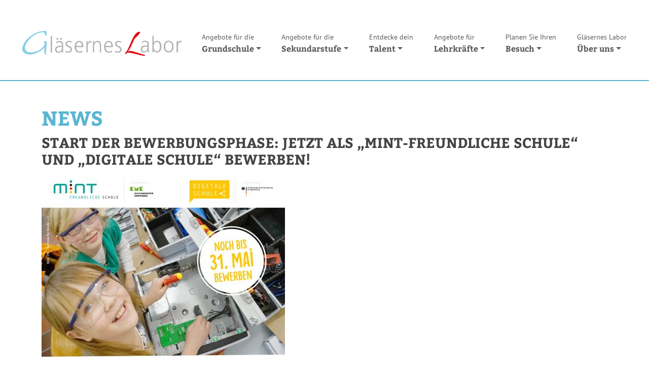

--- FILE ---
content_type: text/html; charset=UTF-8
request_url: https://glaesernes-labor.de/de/news/mint-freundliche-schule
body_size: 4216
content:
<!DOCTYPE html>
<html lang="de">
<head>
	<meta charset="utf-8"/>

	<meta name="viewport" content="width=device-width, initial-scale=1.0">
    <meta name="description" content="Das Gläserne Labor bietet über 20 Experimentierkurse für Schüler zu den Themen Molekular- und Neurobiologie, Herz-Kreislauf, Chemie, Physik sowie Ökologie an.">
    <meta name="keywords" content="Labor, Schüler, Experimente, Molekularbiologie, Neurobiologie, Herz, Kreislauf, Chemie, Physik, Ökologie">
		<link href="/css/glaesernes-labor.css" rel="stylesheet" type="text/css"/>
	<link href="/css/gl-bootstrap.css" rel="stylesheet" type="text/css"/>
			<script src="/js/jquery-1.11.3.min.js"></script>
	<script src="/js/jquery-ui.min.js"></script>
		<title>Gläsernes Labor News: Start der Bewerbungsphase: Jetzt als „MINT-freundliche Schule“ und „Digitale Schule“ bewerben!</title>
    <link rel="shortcut icon" href="/favicon.ico" />
	
</head>

<body id="menu">
<div id="site-all">
<header class="container-fluid">
		<nav class="navbar navbar-expand-lg">
	<a class="navbar-brand" href="/de/index?domp=glab"><img src="/images/glaesernes-labor.png" alt="Gläsernes Labor" width="477" height="75" title="Zur Startseite des Gläsernen Labors" class="img-fluid mb-3 my-lg-4" /></a>
    <button class="navbar-toggler" type="button" data-bs-toggle="collapse" data-bs-target="#navbarMain" aria-controls="navbarMain" aria-expanded="false" aria-label="Toggle navigation">
      <span class="navbar-toggler-icon"></span>
    </button>
		<div class="collapse navbar-collapse" id="navbarMain">
							<ul id="outerLoop" class="navbar-nav w-100 me-xl-4 mb-2 mb-lg-0">
																																											<li class="eqLevel is-expanded dropdown nav-item">
							<a href="#" class="nav-link dropdown-toggle" role="button" data-bs-toggle="dropdown" aria-expanded="false"><span>Angebote für die </span>Grundschule</a>
																																												<ul class= "louLevel dropdown-menu">
							<li class="loLevel">
							<a href="/de/naturwissenschaften" class="dropdown-item">Naturwissenschaften</a>
																																																				<span style="display:none">--1--</span>
								</li>
								</ul>
								</li>
														<li class="hiLevel nav-item is-expanded dropdown">
							<a href="#" class="nav-link dropdown-toggle" role="button" data-bs-toggle="dropdown" aria-expanded="false"><span>Angebote für die </span>Sekundarstufe</a>
																																												<ul class= "louLevel dropdown-menu">
							<li class="loLevel">
							<a href="/de/sek_molekularbiologie" class="dropdown-item">Molekularbiologie</a>
																																																				</li>
														<li class="eqLevel nav-item">
							<a href="/de/sek_neurowissenschaften" class="dropdown-item">Neurowissenschaften</a>
																																																				</li>
														<li class="eqLevel nav-item">
							<a href="/de/sek_zellbiologie" class="dropdown-item">Zellbiologie</a>
																																																				</li>
														<li class="eqLevel nav-item">
							<a href="/de/sek_oekologie" class="dropdown-item">Ökologie</a>
																																																				</li>
														<li class="eqLevel nav-item">
							<a href="/de/sek_chemie" class="dropdown-item">Chemie</a>
																																																				</li>
														<li class="eqLevel nav-item">
							<a href="/de/sek_enzyme" class="dropdown-item">Enzyme & Proteine</a>
																																																				</li>
														<li class="eqLevel nav-item">
							<a href="/de/sek_physik" class="dropdown-item">Radioaktivität</a>
																																																				</li>
														<li class="eqLevel nav-item">
							<a href="/de/exp_slide" class="dropdown-item">Live-Experiment</a>
																																																				<span style="display:none">--1--</span>
								</li>
								</ul>
								</li>
														<li class="hiLevel nav-item is-expanded dropdown">
							<a href="#" class="nav-link dropdown-toggle" role="button" data-bs-toggle="dropdown" aria-expanded="false"><span>Entdecke dein </span>Talent</a>
																																												<ul class= "louLevel dropdown-menu">
							<li class="loLevel">
							<a href="/de/fit-studium" class="dropdown-item">Fit für Beruf und Studium</a>
																																																				</li>
														<li class="eqLevel nav-item">
							<a href="/de/arbeitsgemeinschaften" class="dropdown-item">Arbeitsgemeinschaften</a>
																																																				<span style="display:none">--1--</span>
								</li>
								</ul>
								</li>
														<li class="hiLevel nav-item is-expanded dropdown">
							<a href="#" class="nav-link dropdown-toggle" role="button" data-bs-toggle="dropdown" aria-expanded="false"><span>Angebote für </span>Lehrkräfte</a>
																																												<ul class= "louLevel dropdown-menu">
							<li class="loLevel">
							<a href="/de/lehrerfortbildungen" class="dropdown-item">Fortbildungen: Laborkurse</a>
																																																				</li>
														<li class="eqLevel nav-item">
							<a href="/de/event" class="dropdown-item">Fortbildungen: Vorträge</a>
																																																				</li>
														<li class="eqLevel nav-item">
							<a href="/de/download" class="dropdown-item">Unterrichtsmaterial</a>
																																																				</li>
														<li class="eqLevel nav-item">
							<a href="/de/podcast-science-clash" class="dropdown-item">Podcast scienceCLASH</a>
																																																				</li>
														<li class="eqLevel nav-item">
							<a href="/de/nos-videos" class="dropdown-item">Videos</a>
																																																				</li>
														<li class="eqLevel nav-item">
							<a href="/de/virtuelle-mikroskopausstellung" class="dropdown-item">Virtuelle Mikroskopausstellung</a>
																																																				<span style="display:none">--1--</span>
								</li>
								</ul>
								</li>
														<li class="hiLevel nav-item is-expanded dropdown">
							<a href="#" class="nav-link dropdown-toggle" role="button" data-bs-toggle="dropdown" aria-expanded="false"><span>Planen Sie Ihren </span>Besuch</a>
																																												<ul class= "louLevel dropdown-menu">
							<li class="loLevel">
							<a href="/de/besuch-planen" class="dropdown-item">Besuch planen</a>
																																																				</li>
														<li class="eqLevel nav-item">
							<a href="/de/lndw-2026" class="dropdown-item">LNDW 2026</a>
																																																				</li>
														<li class="eqLevel nav-item">
							<a href="/de/unsichtbare-welten-2026" class="dropdown-item">Unsichtbare Welten</a>
																																																				<span style="display:none">--1--</span>
								</li>
								</ul>
								</li>
														<li class="hiLevel nav-item is-expanded dropdown">
							<a href="#" class="nav-link dropdown-toggle" role="button" data-bs-toggle="dropdown" aria-expanded="false"><span>Gläsernes Labor </span>Über uns</a>
																																												<ul class= "louLevel dropdown-menu">
							<li class="loLevel">
							<a href="/de/konzept" class="dropdown-item">Konzept</a>
																																																				</li>
														<li class="eqLevel nav-item">
							<a href="/de/team" class="dropdown-item">Team</a>
																																																				</li>
														<li class="eqLevel nav-item">
							<a href="/de/dozent-im-glb" class="dropdown-item">Werde Dozent:in</a>
																																																				</li>
														<li class="eqLevel nav-item">
							<a href="/de/beirat" class="dropdown-item">Beirat</a>
																																																				</li>
														<li class="eqLevel nav-item">
							<a href="/de/foej-im-glb" class="dropdown-item">FÖJ Im Gläsernen Labor</a>
																																																				</li>
														<li class="eqLevel nav-item">
							<a href="/de/partner_foerderer" class="dropdown-item">Partner & Förderer</a>
																																																				</li>
														<li class="eqLevel nav-item">
							<a href="/de/agb" class="dropdown-item">Unsere AGB</a>
																																																				</li>
														<li class="eqLevel nav-item">
							<a href="/de/preise_glab" class="dropdown-item">Preise</a>
																																			<span style="display:none">*-1</span>
							</li>
							</ul>
													<span style="display:none">*-2</span>
							</li>
							</ul>
																	</div>
	</nav>
	<div id="secnavo" style="display:none">
			
	</div>


</header>

<main>
	<div class="container">
		<section class="row py-3 py-lg-5">
						<div class="col col-md-12">
	<h1>News</h1>
	<h3>Start der Bewerbungsphase: Jetzt als „MINT-freundliche Schule“ und „Digitale Schule“ bewerben!</h3>
	<img src="/media/d_5c8e30f05aa1f5.85966705.jpeg" alt="mint-freundliche-schule" class="flexible img_fluid" /><br>			<p><em>Copyright: MINT Zukunft e. V</em></p>
		<div class="ym-clearfix">
		<span class="date">14.03.<br><strong>2019</strong></span>
		<p><strong>Das Signet &quot;MINT-freundlichen Schule&quot; - Bewerbungsschluss 31. Mai 2019</strong><br />
Die nachhaltige Verbesserung des MINT-Unterrichts an Schulen ist ein wichtiges Anliegen. Dazu ehren <a href="https://civicrm.mintzukunft.de/sites/all/modules/civicrm/extern/url.php?u=634&amp;qid=207692" target="_blank">Partnerorganisationen der Initiative &quot;MINT Zukunft schaffen!&quot;, Stiftungen, Unternehmen, Vereine und Verb&auml;nde</a> gemeinsam Schulen, die einen Schwerpunkt auf die MINT-Bildung legen. Dabei ist die Ehrung und Hervorhebung von Schulen in der Breite mit einem bereits erkennbaren, grundlegenden MINT-Schwerpunkt notwendig und zielf&uuml;hrend, um in Deutschland die MINT-Bildung quantitativ und qualitativ auszubauen. Es k&ouml;nnen sich alle Schularten bewerben. Die Ehrung steht unter der Schirmherrschaft der Kultusministerkonferenz (KMK). <a href="https://civicrm.mintzukunft.de/sites/all/modules/civicrm/extern/url.php?u=635&amp;qid=207692" target="_blank">Infos und die Bewerbungsunterlagen &quot;MINT-freundliche Schule&quot; finden Sie hier.</a></p>

<p><strong>Das Signet &quot;Digitale Schule&quot; - Bewerbungsschluss 31. Mai 2019</strong><br />
Schulen in Deutschland stehen vor der Herausforderung der Digitalisierung. Unter der Leitung der Initiative &ldquo;MINT Zukunft schaffen!&rdquo; haben Expertinnen und Experten aus Zivilgesellschaft, Wissenschaft und Wirtschaft als <a href="https://civicrm.mintzukunft.de/sites/all/modules/civicrm/extern/url.php?u=636&amp;qid=207692" target="_blank">Partner des Projekts &quot;Digitale Schule&quot;</a> einen Kriterienkatalog als Leitfaden f&uuml;r digitale Schulen entwickelt. Neben einen umfassenden Nachweis der Profilbildung im Bereich Digitalisierung unterst&uuml;tzt die das Signet die Vernetzung mit Partnerunternehmen und MINT-Botschaftern und ist eine Anerkennung f&uuml;r geleistete Arbeit im Bereich der digitalen Bildung. Es k&ouml;nnen sich alle Schularten bewerben. Die Ehrung steht unter der Schirmherrschaft der Staatsministerin f&uuml;r Digitalisierung bei der Bundeskanzlerin Dorothee B&auml;r.<br />
<a href="https://civicrm.mintzukunft.de/sites/all/modules/civicrm/extern/url.php?u=637&amp;qid=207692" target="_blank">Infos und die Bewerbungsunterlagen &ldquo;Digitale Schule&rdquo; finden Sie hier.</a></p>

<p>Weitere Informationen: <a href="https://civicrm.mintzukunft.de/sites/all/modules/civicrm/extern/url.php?u=644&amp;qid=207692" target="_blank">https://mintzukunftschaffen.de/2019/03/13/start-der-bewerbungsphase-jetzt-als-mint-freundliche-schule-und-digitale-schule-bewerben/</a></p>

<p>Quelle: <strong>MINT Zukunft e. V.</strong><br />
c/o Factory Works GmbH<br />
Rheinsberger Str. 76/77, 10115 Berlin</p>
	</div>
</div>
<p class="back"><a href="/de/news">zurück zur Übersicht</a></p>
			</section>
	</div>
</main>


<footer>
	<div class="container-fluid">
		<div class="row">
			<div class="col-12 col-lg-3 col-md-6 labor pt-5 pb-3">
				<p><strong>Gläsernes Labor</strong><br> 
					<a href="/de/kontakt?domp=glab">Kontakt</a> | <a href="/de/impressum?domp=glab">Impressum</a> | <a href="/de/datenschutz?domp=glab">Datenschutz</a> | <a href="/de/learning_lab?domp=glab">english</a><br>
					<a href="/de/buchungen?domp=glab">Buchungen verwalten</a></p>
				<p class="social"><strong>Besuche das Gläserne Labor auf:</strong></p>
				<div>
					<a href="https://www.instagram.com/glaeserneslabor/" target="_blank"><img src="/images/instagram.png" width="65" height="63" alt="Instagram" class="float-left"/></a> 
					<a href="https://www.youtube.com/watch?v=of8TLC_W5lA&list=PLyxACzF4V8ZAtEc8LO3l_NPcTAX2iK02I" target="_blank"><img src="/images/youtube.png" width="58" height="64" alt="Youtube" class="float-left"/></a>
					<a href="https://glaeserneslabor.bsky.social" target="_blank" title="Bluesky"><img src="/images/bluesky_butterfly_logo.svg" width="64" height="64" alt="Bluesky" class="float-left"/></a>
					<a href="https://www.facebook.com/glaeserneslabor/" target="_blank"><img src="/images/facebook.png" width="64" height="64" alt="facebook" class="float-left"/></a>
				</div>
			</div>
			<div class="col-12 col-lg-3 col-md-6 labor pt-5 pb-3">
				<p><strong>Gläsernes Labor</strong><br>
								Campus Berlin-Buch GmbH<br>
								Robert-Rössle-Str. 10, 13125 Berlin<br>
								Tel.: 030 9489 2928<br>
								Fax: 030 9489 3812<br>
								info@glaesernes-labor.de
						</p>
			</div>
			<div class="col-12 col-lg-3 col-md-6 ferien pt-5 pb-3">
				<p><strong>Angebote in den Schulferien:</strong><br>
						Forscherferien für 6-12jährige, Experimentierangebote in einem Forschungslabor</p>
						<a href="https://www.forscherferien-berlin.de" target="_blank"><img src="/images/glaesernes-labor-forscherferien.png" width="237" height="63" alt="Forscherferien im Gläsernen Labor" class="center flexible"/></a>
			</div>
			<div class="col-12 col-lg-3 col-md-6 akademie pt-5 pb-3">
				<p><strong>Unser Standort:</strong><br>
						Gemeinsames Schülerlabor der Einrichtungen des Forschungs-, Wissenschafts- und Technologieparks</p>
						<a href="https://www.campusberlinbuch.de" target="_blank"><img src="/images/campus-berlin-buch_logo-white.svg" width="285" height="75" alt="Campus Berlin Buch" class="center flexible"/></a>
			</div>
		</div>
		<div class="row">
			<div class="col-6 col-md-3 col-sm-6 py-5">
				<a href="https://www.mdc-berlin.de" target="_blank"><img src="/images/MDC_logo-schwarz.svg" width="102" height="77" alt="Max Delbrück Center" class="center flexible"/></a>
			</div>
			<div class="col-6 col-md-3 col-sm-6 py-5">
				<a href="https://www.fmp-berlin.de" target="_blank"><img src="/images/FMP-Logo_sw.svg" width="250" height="62" alt="FMP" class="center flexible"/></a>
			</div>
			<div class="col-6 col-md-3 col-sm-6 py-5">
				<a href="https://www.campusberlinbuch.de" target="_blank"><img src="/images/campus_berlin-buch_gmbh_logo.svg" width="129" height="56" alt="Campus Berlin Buch GmbH" class="center flexible"/></a>
			</div>
			<div class="col-6 col-md-3 col-sm-6 py-5">
				<a href="https://www.ezag.de" target="_blank"><img src="/images/ezag-logo.svg" width="187" height="30" alt="Eckert & Ziegler" class="center flexible"/></a>
			</div>
		</div>
	</div>
</footer>

</div>
<script src="/js/bootstrap.bundle.min.js"></script>
<script type="text/javascript">
$(document).ready(function(){
	$(window).bind('scroll', function() {
		var navHeight = 180; // custom nav height
		($(window).scrollTop() > navHeight) ? $('header').addClass('sticky') : $('header').removeClass('sticky');
	});
});
</script>
<!-- Matomo -->
<script type="text/javascript">
  var _paq = _paq || [];
  /* tracker methods like "setCustomDimension" should be called before "trackPageView" */
  _paq.push(["setCookieDomain", "*.glaesernes-labor.de"]);
  _paq.push(['trackPageView']);
  _paq.push(['enableLinkTracking']);
  (function() {
    var u="//webanalytics.glaesernes-labor.de/";
    _paq.push(['setTrackerUrl', u+'piwik.php']);
    _paq.push(['setSiteId', '3']);
    var d=document, g=d.createElement('script'), s=d.getElementsByTagName('script')[0];
    g.type='text/javascript'; g.async=true; g.defer=true; g.src=u+'piwik.js'; s.parentNode.insertBefore(g,s);
  })();
</script>
<noscript><p><img src="//webanalytics.glaesernes-labor.de/piwik.php?idsite=3&amp;rec=1" style="border:0;" alt="" /></p></noscript>
<!-- End Matomo Code -->
</body>
</html>


--- FILE ---
content_type: text/css
request_url: https://glaesernes-labor.de/css/glaesernes-labor.css
body_size: 286
content:
/**
 * "Yet Another Multicolumn Layout" - YAML CSS Framework
 *
 * central stylesheet - layout example "flexible-grids"
 *
 * @copyright       Copyright 2005-2012, Dirk Jesse
 * @license         CC-BY 2.0 (http://creativecommons.org/licenses/by/2.0/),
 *                  YAML-CDL (http://www.yaml.de/license.html)
 * @link            http://www.yaml.de
 */

/* import core styles | Basis-Stylesheets einbinden */
@import url(../yaml/core/base.css);

/* import screen layout | Screen-Layout einbinden */
@import url(screen/vlist.css);
@import url(../yaml/forms/gray-theme.css);
@import url(../csc/forms.css);

@import url(screen/typography.css);
@import url(screen/screen-FULLPAGE-layout.css);

/* import print layout | Druck-Layout einbinden */
@import url(../yaml/print/print.css);

--- FILE ---
content_type: text/css
request_url: https://glaesernes-labor.de/csc/forms.css
body_size: 3693
content:
/**
 * "Yet Another Multicolumn Layout" - YAML CSS Framework
 * YAML form theme: "gray-theme"
 *
 * @copyright       © 2005-2013, Dirk Jesse
 * @license         CC-BY 2.0 (http://creativecommons.org/licenses/by/2.0/),
 *                  YAML-CDL (http://www.yaml.de/license.html)
 * @link            http://www.yaml.de
 * @package         yaml
 * @version         4.1.2
 */
@media screen {
  .ym-form {
    background: none;
    border: none;
    box-shadow: none;
    margin: 0 0 1em;
  }
  td.ym-form {
	  border-top:1px solid #ccc;
	  text-align:right;
  }
    #pane .ym-form {
    background: none;
    border: none;
    box-shadow: none;
    margin: 0 0 1em;
  }

  .ym-form fieldset {
    position: static;
    background: #FFF;
    margin: 0.75em 0 0.75em 0;
    padding: 0 0.5em 1em;
	border: 2px solid #152A43;
  }
    #pane .ym-form fieldset {
    position: static;
    background: #FFF;
    margin: 0.75em 0 0.75em 0;
    padding: 0 0.5em 1em;
	border: 2px solid #152A43;
  }

  .ym-form legend {
    background: #152A43;
    color: #FFF;
    font-size: 1em;
    line-height: 1.25em;
    font-weight: bold;
    padding: 0 0.5em;
  }
    #pane .ym-form legend {
    background: #152A43;
    color: #FFF;
    font-size: 1em;
    line-height: 1.25em;
    font-weight: bold;
    padding: 0 0.5em;
  }
  .ym-form label,
  .ym-form .ym-label {
    color: #152A43;
    line-height: 1.5;
    padding-top: 0.25em;
  }
  .ym-form .ym-fbox {
    padding: 0 1em;
    margin: 1em 0 0.5em 0;
  }
   .ym-form.helpform .ym-fbox {
    padding: 0 1em;
    margin: 0 0 1em 0;
  }
  #loginsection #col .ym-fbox-wrap,
  #pwresetsection #pwreset .ym-fbox-wrap,
  #pane .ym-fbox-wrap {
	  width: 100%;
  }
  #pwresetsection #pwreset .ym-fbox-wrap img {
	  max-width:100%;
	  height:auto;
  }
  .ym-form .ym-fbox-wrap .ym-fbox {
    padding: 0;
    margin: 0 0 0.5em 0;
  }
  .ym-form .ym-fbox-footer {
    padding: 1.5em 1em;
    margin: -0.75em 0 0;
	background:#152A43;
	text-align:center;
  }
  .ym-form .ym-fbox + .ym-fbox {
    margin: 0.5em 0;
  }
   .ym-form.helpform .ym-fbox + .ym-fbox {
    margin: 0 0 1em;
  }
  .ym-form .ym-fbox:last-child {
    margin-bottom: 1em;
  }
  .ym-form .ym-fbox + .ym-fbox-footer {
    margin: 1em 0 0 0;
  }
  .ym-form .ym-fbox :last-child,
  .ym-form .ym-fbox-footer :last-child {
    margin-bottom: 0;
  }
  .ym-form .ym-fbox-heading {
    font-size: 1em;
    font-size: 100%;
    color: #000;
    margin: 1em;
  }
  .ym-form .ym-fbox-check:focus + label {
    color: #000;
  }
  .ym-form .ym-gbox-left {
    padding: 0 4px 0 0;
  }
  .ym-form .ym-gbox-right {
    padding: 0 0 0 4px;
  }
  .ym-form .ym-gbox {
    padding: 0 2px 0 2px;
  }
  .ym-form div {
    clear: both;
    position: relative;
}
#col.ym-form div,
.ym-form div.ym-grid {
    clear: none;
}
.ym-form div .ym-gl,
.ym-form div .ym-gr {
    clear: none;
}

.ckunder {
    margin-bottom: 1em;
}
.ym-form ul {
	list-style-type:none;
	margin:0;
}
.ym-form ul li {
	margin:0;
}

.ym-form .fhelp {
	font-size:0.8125rem;
	font-size:13px;
	display:block;
	margin-left:30%;
	color:#406981;
}
.ym-form .fhelp::before {
	content: "\0021D1 ";
}

  /**
  * @section styling form elements
  *
  */
  .ym-form input,
  .ym-form textarea,
  .ym-form select {
    border: 1px solid #85CEE4;
    line-height: 1em;
  }
  #pane .ym-form input,
  #pane .ym-form textarea,
  #pane .ym-form select {
	width:100%;
  }
  #pane .ym-form input.submit {
	width:auto;
  }
  #pane .ym-form input.fr_agb {
	  width:auto;
	  float:left;
	  margin:0.5em 0.5em 0.5em 0;
  }
  #pane .ym-form label.fr_agb {
	  width:auto;
	  float:left;
	  margin-right:1em;
  }
    #pane .ym-form input#nobill,
	#pane .ym-form input#go_pwreset {
	width:auto;
  }
  .ym-form input,
  .ym-form textarea {
    padding: 4px 0.3em;
	margin-bottom:1em;
  }
   .ym-form.helpform input,
  .ym-form.helpform textarea {
    padding: 4px 0.3em;
	margin-bottom:0;
  }
  .ym-form select {
    padding: 3px 2px 3px 1px;
  }
  .ym-form input:focus,
  .ym-form select:focus,
  .ym-form textarea:focus,
  .ym-form input:hover,
  .ym-form select:hover,
  .ym-form textarea:hover,
  .ym-form input:active,
  .ym-form select:active,
  .ym-form textarea:active {
    border: 1px #888 solid;
    background: #fff;
  }
  .ym-form optgroup {
    font-family: Arial, Helvetica, sans-serif;
    font-style: normal;
    font-weight: bold;
  }
  .ym-form .ym-fbox-check input,
  .ym-form input[type="image"],
  .ym-form input[type="radio"],
  .ym-form input[type="checkbox"] {
    border: 0 none !important;
    background: transparent !important;
  }
  .ym-form .ym-message {
    color: #666;
    margin-bottom: 0.5em;
  }
    .ym-form li.ym-message {
    margin-bottom: 0;
  }
  .ym-form .ym-required {
    color: #152A43;
    font-weight: normal;
  }
  label.ym-required::after {
    content: "*";
}
.captcha label.ym-required,
.captcha .ym-g66 label.ym-required {
    display: none;
}
.captcha .ym-g33 label.ym-required,
.captcha .ym-g50 label.ym-required,
.captcha .ym-g66 .ym-g50 label.ym-required {
    display: block;
}

  .ym-form input:valid,
  .ym-form textarea:valid {
    background-color: #fff;
  }
  .ym-form input:invalid,
  .ym-form textarea:invalid {
    border-color: #152A43;
	background-color:#FFF;
  }
  .ym-form .ym-error,
  .ym-form .ym-error label {
    color: #E30613;
    font-weight: normal;
  }
  .ym-form .ym-error input,
  .ym-form .ym-error select,
  .ym-form .ym-error textarea {
    border: 1px #E30613 solid;
  }
  .ym-form .ym-error input:hover,
  .ym-form .ym-error input:focus,
  .ym-form .ym-error select:hover,
  .ym-form .ym-error select:focus,
  .ym-form .ym-error textarea:hover,
  .ym-form .ym-error textarea:focus {
    border: 1px #800 solid !important;
  }
  .ym-form .ym-error .ym-message {
    color: #E30613;
    font-weight: normal;
    margin-top: 0;
  }

  /**
  * @section Buttons
  * inspired from: Catalin Rosu (http://www.red-team-design.com/just-another-awesome-css3-buttons)
  */
  .ym-button,
  .ym-form button,
  .ym-form input[type="button"],
  .ym-form input[type="reset"],
  .ym-form input[type="submit"] {
    display: inline-block;
    white-space: nowrap;
    background-color: #85CEE4;
	background-image:none;
    border: 2px solid #FFF;
    color: #152A43 !important;
    cursor: pointer;
    font: bold 1em/2em Arial, Helvetica;
    margin: 0 0.75em 0 0;
    padding: 0 1.5em;
    overflow: visible;
    /* removes extra side spacing in IE */
    text-decoration: none !important;
	text-transform: uppercase;
	border-radius:2px;
	text-shadow:none;
  }
   button.esab_activate,
  .ym-form button.esab_activate,
  button.rsab_activate,
  .ym-form button.rsab_activate,
  button.ecab_activate,
  .ym-form button.ecab_activate {
    border: 1px solid #152A43;
    font: normal 1em/2em Arial, Helvetica;
    margin: 0;
    padding: 0 .75em;
	text-transform: none;
	border-radius:2px;
	text-shadow:none;
  }
  button.ecab_activate,
  .ym-form button.ecab_activate {
	  background-color:#A9C06A;
  }
   .ym-columnar .ym-button,
  .ym-form.ym-columnar button,
  .ym-form.ym-columnar input[type="button"],
  .ym-form.ym-columnar input[type="reset"],
  .ym-form.ym-columnar input[type="submit"] {
	  margin-left:30%;
  }
  .ym-button:hover,
  .ym-form button:hover,
  .ym-form input[type="button"]:hover,
  .ym-form input[type="reset"]:hover,
  .ym-form input[type="submit"]:hover {
    background-color: #152A43;
	background-image:none;
	color:#FFF !important;
  }
  .ym-button:active,
  .ym-form button:active,
  .ym-form input[type="button"]:active,
  .ym-form input[type="reset"]:active,
  .ym-form input[type="submit"]:active {
    background-color: #cccccc;
    position: relative;
    top: 1px;
  }
  .ym-button:focus,
  .ym-form button:focus,
  .ym-form input[type="button"]:focus,
  .ym-form input[type="reset"]:focus,
  .ym-form input[type="submit"]:focus {
    outline: 0;
    background: #152A43;
  }
.delete {
	background: url(images/stripes.png);
}
.delete #form div {
	text-align:right;
}
  .delete button {
    display: inline-block;
    white-space: nowrap;
    background-color: #000000;
	background-image:none;
    border: 2px solid #E30613;
    color: #FFFFFF !important;
    cursor: pointer;
    font: bold 1em/2em Arial, Helvetica;
    margin: 0.5em 0.75em 1em 1.25em;
    padding: 5px 10px;
    overflow: visible;
    text-decoration: none !important;
	text-transform: none;
	border-radius:3px;
  }
  /* Button size-scaling classes */
  .ym-button {
    /* 21px */
    /* 18px */
    /* 12px */
    /* 10px */
  }
  .ym-button.ym-xlarge {
    font-size: 1.5em;
  }
  .ym-button.ym-large {
    font-size: 1.2857em;
  }
  .ym-button.ym-small {
    font-size: 0.8571em;
  }
  .ym-button.ym-xsmall {
    font-size: 0.7143em;
  }

  /* Button color scheme: primary */
  .ym-button.ym-primary,
  .ym-form button.ym-primary,
  .ym-form input[type="button"].ym-primary,
  .ym-form input[type="reset"].ym-primary,
  .ym-form input[type="submit"].ym-primary {
    zoom: 1;
    border: 2px solid #FFF;
	text-transform:uppercase;
    color: #fff !important;
  }
  .ym-columnar .ym-button.ym-primary,
  .ym-columnar .ym-form button.ym-primary,
  .ym-columnar .ym-form input[type="button"].ym-primary,
  .ym-columnar .ym-form input[type="reset"].ym-primary,
  .ym-columnar .ym-form input[type="submit"].ym-primary {
	margin-left:30%;
  }
  .ym-button.ym-primary:hover,
  .ym-form button.ym-primary:hover,
  .ym-form input[type="button"].ym-primary:hover,
  .ym-form input[type="reset"].ym-primary:hover,
  .ym-form input[type="submit"].ym-primary:hover {
    background-color: #85CEE4;
    zoom: 1;
  }
  .ym-button.ym-primary:active,
  .ym-form button.ym-primary:active,
  .ym-form input[type="button"].ym-primary:active,
  .ym-form input[type="reset"].ym-primary:active,
  .ym-form input[type="submit"].ym-primary:active {
    background-color: #85CEE4;
    zoom: 1;
  }
  .ym-button.ym-primary:focus,
  .ym-form button.ym-primary:focus,
  .ym-form input[type="button"].ym-primary:focus,
  .ym-form input[type="reset"].ym-primary:focus,
  .ym-form input[type="submit"].ym-primary:focus {
    outline: 0;
    background: #85CEE4;
  }

  /* Button color scheme: success */
  .ym-button.ym-success,
  .ym-form button.ym-success,
  .ym-form input[type="button"].ym-success,
  .ym-form input[type="reset"].ym-success,
  .ym-form input[type="submit"].ym-success {
    background-color: #66bb66;
    zoom: 1;
    border: 1px solid #070;
    color: #fff !important;
  }
  .ym-button.ym-success:hover,
  .ym-form button.ym-success:hover,
  .ym-form input[type="button"].ym-success:hover,
  .ym-form input[type="reset"].ym-success:hover,
  .ym-form input[type="submit"].ym-success:hover {
    background-color: #66cc66;
    zoom: 1;
  }
  .ym-button.ym-success:active,
  .ym-form button.ym-success:active,
  .ym-form input[type="button"].ym-success:active,
  .ym-form input[type="reset"].ym-success:active,
  .ym-form input[type="submit"].ym-success:active {
    background-color: #66aa66;
    zoom: 1;
  }
  .ym-button.ym-success:focus,
  .ym-form button.ym-success:focus,
  .ym-form input[type="button"].ym-success:focus,
  .ym-form input[type="reset"].ym-success:focus,
  .ym-form input[type="submit"].ym-success:focus {
    outline: 0;
    background: #6c6;
  }

  /* Button color scheme: warning */
  .ym-button.ym-warning,
  .ym-form button.ym-warning,
  .ym-form input[type="button"].ym-warning,
  .ym-form input[type="reset"].ym-warning,
  .ym-form input[type="submit"].ym-warning {
    background-color: #ddaa44;
    zoom: 1;
    border: 1px solid #970;
    color: #fff !important;
  }
  .ym-button.ym-warning:hover,
  .ym-form button.ym-warning:hover,
  .ym-form input[type="button"].ym-warning:hover,
  .ym-form input[type="reset"].ym-warning:hover,
  .ym-form input[type="submit"].ym-warning:hover {
    background-color: #eebb55;
    zoom: 1;
  }
  .ym-button.ym-warning:active,
  .ym-form button.ym-warning:active,
  .ym-form input[type="button"].ym-warning:active,
  .ym-form input[type="reset"].ym-warning:active,
  .ym-form input[type="submit"].ym-warning:active {
    background-color: #cc9944;
    zoom: 1;
  }
  .ym-button.ym-warning:focus,
  .ym-form button.ym-warning:focus,
  .ym-form input[type="button"].ym-warning:focus,
  .ym-form input[type="reset"].ym-warning:focus,
  .ym-form input[type="submit"].ym-warning:focus {
    outline: 0;
    background: #da4;
  }

  /* Button color scheme: danger */
  .ym-button.ym-danger,
  .ym-form button.ym-danger,
  .ym-form input[type="button"].ym-danger,
  .ym-form input[type="reset"].ym-danger,
  .ym-form input[type="submit"].ym-danger {
    background-color: #bb6666;
    zoom: 1;
    border: 1px solid #700;
    color: #fff !important;
  }
  .ym-button.ym-danger:hover,
  .ym-form button.ym-danger:hover,
  .ym-form input[type="button"].ym-danger:hover,
  .ym-form input[type="reset"].ym-danger:hover,
  .ym-form input[type="submit"].ym-danger:hover {
     background-color: #cc6666;
    zoom: 1;
  }
  .ym-button.ym-danger:active,
  .ym-form button.ym-danger:active,
  .ym-form input[type="button"].ym-danger:active,
  .ym-form input[type="reset"].ym-danger:active,
  .ym-form input[type="submit"].ym-danger:active {
    background-color: #aa5555;
    zoom: 1;
  }
  .ym-button.ym-danger:focus,
  .ym-form button.ym-danger:focus,
  .ym-form input[type="button"].ym-danger:focus,
  .ym-form input[type="reset"].ym-danger:focus,
  .ym-form input[type="submit"].ym-danger:focus {
    outline: 0;
    background: #c66;
  }
  a.document_dw_del {
    background-color: #152A43;
    border: 1px solid #ccc;
    border-radius: 0.2em;
    box-shadow: none;
    color: #fff !important;
    cursor: pointer;
    display: inline-block;
    font: 1em/2em Arial,Helvetica;
    margin: 0.25em 0.75em 0 30%;
    overflow: visible;
    padding: 0 1.5em;
    text-decoration: none !important;
    white-space: nowrap;
}
a.document_dw_add {
    background-color: #85CEE4;
    border: 1px solid #152A43;
    border-radius: 0.2em;
    box-shadow: none;
    color: #fff !important;
    cursor: pointer;
    display: inline-block;
    font: 1em/2em Arial,Helvetica;
    margin: 0.5em 0.75em 0 30%;
    overflow: visible;
    padding: 0 1.5em;
    text-decoration: none !important;
    white-space: nowrap;
}
table#documents, table#docsDsc, table#docsImg, table#docsMail {
    position: relative;
    margin-bottom: 50px;
}
.add_document {
	position: absolute;
	right: 0;
	bottom: -40px;
	display: inline-block;
}
.del_document {
    position: absolute;
    right: 0;
	background-color: #152A43;
    border: 1px solid #ccc;
    border-radius: 4px;
    color: #fff !important;
    cursor: pointer;
    display: inline-block;
    margin: 0;
    padding: .2em .4em;
    text-decoration: none !important;
	font-size: 200%;
}

	.add_document a {
	background-color: #85CEE4;
    border: 1px solid #152A43;
    border-radius: 4px;
    color: #fff !important;
    cursor: pointer;
    display: inline-block;
    margin: 0;
    padding: 0.125em .25em;
    text-decoration: none !important;
    white-space: nowrap;
		font-size: 200%;
	}
	#date_time_range_go_dtr_act {display: none}
  /* pseudo elements don't work on input */
  .ym-form button:before,
  .ym-button:before {
    background: #85CEE4;
    background: rgba(133, 206, 228, 1.0);
    float: left;
    width: 1em;
    text-align: center;
    font-size: 1.5em;
    margin: 0 1em 0 -1em;
    padding: 0 .2em;
    pointer-events: none;
  }

  .ym-add:before {
    content: "\271A";
  }

  .ym-delete:before {
    content: "\2718";
  }

  .ym-close:before {
    content: "\2715";
  }

  .ym-edit:before {
    content: "\270E";
  }

  .ym-email:before {
    content: "\2709";
  }

  .ym-like:before {
    content: "\2764";
  }

  .ym-next:before {
    content: "\279C";
  }

  .ym-play:before {
    content: "\25B6";
  }

  .ym-reply:before {
    content: "\27A5";
  }

  .ym-save:before {
    content: "\2714";
  }

  .ym-sign:before {
    content: "\270D";
  }

  .ym-spark:before {
    content: "\2737";
  }

  .ym-support:before {
    content: "\2706";
  }

  .ym-star:before {
    content: "\2605";
  }

  /* removes extra inner spacing in Firefox */
  .ym-form button::-moz-focus-inner {
    border: 0;
    padding: 0;
  }

  /* If line-height can't be modified, then fix Firefox spacing with padding */
  .ym-form input[type=button]::-moz-focus-inner,
  .ym-form input[type=reset]::-moz-focus-inner,
  .ym-form input[type=submit]::-moz-focus-inner {
    padding: .4em;
  }

  /* The disabled styles */
  .ym-form button[disabled],
  .ym-form button[disabled]:hover,
  .ym-form input[type=button][disabled],
  .ym-form input[type=button][disabled]:hover,
  .ym-form input[type=reset][disabled],
  .ym-form input[type=reset][disabled]:hover,
  .ym-form input[type=submit][disabled],
  .ym-form input[type=submit][disabled]:hover,
  .ym-button.ym-disabled,
  .ym-button.ym-disabled:hover {
    background: #eee;
    color: #aaa !important;
    border-color: #aaa;
    cursor: default;
    text-shadow: none;
    position: static;
    -webkit-box-shadow: none;
    box-shadow: none;
  }

  /* ie6 support styles - redefined buttons, because of missing support for attribute selectors */
  * html .ym-button,
  * html .ym-form button {
    display: inline-block;
    white-space: nowrap;
    background-color: #ccc;
    filter: progid:DXImageTransform.Microsoft.gradient(startColorStr='#eeeeee', EndColorStr='#cccccc');
    border: 1px solid #777;
    color: #333 !important;
    cursor: pointer;
    font: normal 1em/2em Arial, Helvetica;
    margin: 1.5em 0.75em 0 0;
    padding: 0 1.5em;
    overflow: visible;
    /* removes extra side spacing in IE */
    text-decoration: none !important;
  }
  * html .ym-form button:focus,
  * html .ym-button:focus {
    outline: 0;
    background: #fafafa;
  }
  * html .ym-form button:hover,
  * html .ym-button:hover {
    background-color: #ddd;
    filter: progid:DXImageTransform.Microsoft.gradient(startColorStr='#fafafa', EndColorStr='#dddddd');
  }
  * html .ym-form button:active,
  * html .ym-button:active {
    background-color: #bbb;
    filter: progid:DXImageTransform.Microsoft.gradient(startColorStr='#cccccc', EndColorStr='#bbbbbb');
    position: relative;
    top: 1px;
  }
  * html .ym-button.ym-disabled,
  * html .ym-button.ym-disabled:hover {
    background: #eee;
    color: #aaa !important;
    border-color: #aaa;
    cursor: default;
    text-shadow: none;
    position: static;
  }
  * html .ym-button {
    /* Button size-scaling classes */
    /* 21px */
    /* 18px */
    /* 12px */
    /* 10px */
  }
  * html .ym-button.ym-primary {
    filter: progid:DXImageTransform.Microsoft.gradient(startColorStr='#8888ee', EndColorStr='#6666cc');
  }
  * html .ym-button.ym-success {
    filter: progid:DXImageTransform.Microsoft.gradient(startColorStr='#66bb66', EndColorStr='#449944');
  }
  * html .ym-button.ym-warning {
    filter: progid:DXImageTransform.Microsoft.gradient(startColorStr='#ddaa44', EndColorStr='#BB7722');
  }
  * html .ym-button.ym-danger {
    filter: progid:DXImageTransform.Microsoft.gradient(startColorStr='#bb6666', EndColorStr='#994444');
  }
  * html .ym-button.ym-xlarge {
    font-size: 1.5em;
  }
  * html .ym-button.ym-large {
    font-size: 1.2857em;
  }
  * html .ym-button.ym-small {
    font-size: 0.8571em;
  }
  * html .ym-button.ym-xsmall {
    font-size: 0.7143em;
  }
}
@media screen and (max-width: 480px) {
  .ym-form .ym-grid {
	clear:both;
    padding: 0;
    margin: 0;
  }
    .ym-form .ym-grid > [class*="ym-g"] {
    display: block;
    float: none;
    padding: 0;
    margin: 0;
    width: auto !important;
  }
  .ym-form .ym-gbox-right,
  .ym-form .ym-gbox-left {
    padding: 0;
}
}


--- FILE ---
content_type: text/css
request_url: https://glaesernes-labor.de/css/screen/screen-FULLPAGE-layout.css
body_size: 4051
content:
/**
 * "Yet Another Multicolumn Layout" - YAML CSS Framework
 *
 * default screen stylesheet - FULLPAGE-layout type layout
 *
 * @copyright       © 2005-2013, Dirk Jesse
 * @license         CC-BY 2.0 (http://creativecommons.org/licenses/by/2.0/),
 *                  YAML-CDL (http://www.yaml.de/license.html)
 * @link            http://www.yaml.de
 * @package         yaml
 * @version         4.1.2
 */
@keyframes zoomIn {
0% {
    opacity: 0;
    transform: scale3d(0.3, 0.3, 0.3);
}
50% {
    opacity: 1;
}
}
@keyframes bubbleUp {
  0% {top:200px;-webkit-transform:scale(.9);ms-transform:scale(.9);transform:scale(.9);opacity:0}
  1% {top:200px;-webkit-transform:scale(.3);ms-transform:scale(.3);transform:scale(.3);opacity:0}
  30% {top:200px;-webkit-transform:scale(.8);ms-transform:scale(.8);transform:scale(.8);opacity:1}
  95% {top:25px;-webkit-transform:scale(.3);ms-transform:scale(.3);transform:scale(.3);opacity:1}
  99% {top:20px;-webkit-transform:scale(2);ms-transform:scale(2);transform:scale(2);opacity:0}
  100% {top:200px;-webkit-transform:scale(.9);ms-transform:scale(.9);transform:scale(.9);opacity:0}
}

@media screen {
  /* force vertical scrollbar */
  body {
    overflow-y: scroll;
	background: #85CEE4;
  }
    #site-all {
	background: #FFF;
  }

  /* Layout Module Configuration */
  .ym-wrapper {
    max-width: 100em;
    margin: 0 auto;
  }
  #pane {
	  width:100%; 
	  background:#85CEE4; 
	  min-height:100%; 
	  display:none;
	  position:absolute;
	  top:0;
	  left:0;
  }
  #pane h1,
  #pane p,
  .misspw p {
	  text-align:center;
  }
    #pane h1 {
	  position:relative;
  }
  span.close {
	  position:absolute;
	  right:0;
	  top:8px;
	  font-family:Arial, sans-serif;
	  font-weight:400;
	  font-size:16px;
	  border:1px solid #152A43;
	  border-radius:50%;
	  padding:2px 7px;
  }
  #pane .ym-wrapper {
	max-width:100%;
	margin:0;
	padding:0
  }
  #containB {
	  display:none;
	  /*width:50%;*/
	  margin:0 auto;
  }

  #containA,
  #containB {
	  width:100%;
	  position:absolute;
	  top:0;
	  left:0;
  }

  .ym-wbox {
    padding: 1.5em;
  }
    #pane .ym-wrapper > .ym-wbox {
	  width: 50%; 
	  z-index: 100;
	  margin:20px auto;
  }

  /* fallback for missing media queries support*/
  body > header, body > nav, body > main, body > footer {
    min-width: 860px;
  }

  /* Basic Element Styling */
  header {
    background: #FFF;
    color: #666;
	transition: all 0.4s ease;
  }
  header.sticky {
    position:fixed;
	z-index:100;
	height:60px;
	width:100%;
	border-bottom:1px solid #B2B2B2;
	-webkit-box-shadow: 0px 2px 3px 0px rgba(0,0,0,0.2);
	-moz-box-shadow: 0px 2px 3px 0px rgba(0,0,0,0.2);
	box-shadow: 0px 2px 3px 0px rgba(0,0,0,0.2);
	background:#FFF;
  }
  header #logo {
	  margin:1em 0 0 1.25em;
	  width:477px;
	  height:auto;
	  transition: all 0.4s ease;
  }
  header #aklogo {
	  margin:1em 0 0 1.25em;
	  width:346px;
	  height:auto;
	  transition: all 0.4s ease;
  }
  header .top {
	  display:none;
	  margin-left:1.25em;
  }
  header.sticky #logo {
	  width:180px;
	  margin:0 0 0 1em;
  }
  header.sticky #aklogo {
	  width:140px;
	  margin:0 0 0 1em;
  }
  header.sticky .top {
	  display:inline-block;
  }
   header.sticky + main {
	padding-top:120px;
  }
  header .ym-wbox {
	  position:relative;
	  padding:1.5em 1.5em 2.5em;
  }
  header.sticky .ym-wbox {
	  position:relative;
	  padding:1em 1.5em 0;
  }
  #topnav {
	  position:absolute;
	  top:1.5em;
	  right:2.75em;
  }
  header.sticky #topnav {
	  top:2em;
	  font-size:0.875rem;
  }
  main {
	  background:#FFFFFF;
  }

  #intro {
	  position: relative;
  }
  #blue {
	  position: absolute;
	  background: rgba(133,206,227,0.8);
	  top:0;
	  left:0;
	  width:40%;
	  padding:40px 20px 100px;
	  display:none;
  }
  #akademie {
	  position: absolute;
	  background: rgba(21,42,67,0.8);
	  bottom:0;
	  right:0;
	  width:40%;
	  padding:40px 20px 40px;
	  display:none;
  }

  footer {
    background: #d6d6d6;
    color: #FFF;
  }
  footer .ym-wbox {
    padding: 0 1.5em;
  }
  footer .labor {
	  background:#85CEE4;
  }
  footer .ym-grid.linearize-level-3 {
	  background:#85CEE4;
  }
  footer .labor {
	  color:#152A43;
  }
  p.social {
	  color:#FFFFFF;
  }
  footer .akademie {
	  background:#152A43;
  }
  footer .ferien {
	  background:#E30613;
  }
  .ym-gbox {
    padding: 0 1.25em;
  }
  footer .ym-gbox {
	padding: 4em 1.25em;
  }

  .ym-gbox-left {
    padding: 0 1.25em 0 0;
  }
  .navcontain .ym-g25 .ym-gbox-left {
	  padding:0 1.25em 0 1.25em;
  }

  .ym-gbox-right {
    padding: 0 0 0 1.25em;
  }
  .navcontain {
	  margin-bottom:2em;
  }
  #cards {
	  margin-bottom:3em;
  }
  #container {
	max-width:100%;
	margin:0 auto;
}
.item {
	width:25%;
	float:left;
	margin-bottom:0;
}
.item .content {
	position:relative;
}
.item .info {
	position:absolute;
	top:0;
	left:0;
	opacity:1;
	width:100%;
	transition: opacity 0.75s ease;
}
.item .info h3 {
	padding:40px 20px 20px;
	color:#FFFFFF;
	font-size:2.25rem;
	margin:0;
	line-height:1.1;
}
.item .info:hover {
	opacity:0;
}

.animated {
    animation-duration: 1s;
    animation-fill-mode: both;
}

.zoomIn {
    animation-delay: 0.2s;
    animation-name: zoomIn;
}
div.help > p {
	background:url(../../images/online-buchung_hilfe.png) no-repeat right bottom;
	padding-bottom:2em;
	margin-bottom:0.5em;
}

#accordion {
	border-left:2px solid #85CEE4;
	border-right:2px solid #85CEE4;
	border-bottom:2px solid #85CEE4;
	margin:2em 0;
}
#accordion .ym-grid {
	border-top:2px solid #85CEE4;
}
#accordion .ym-grid .ym-gbox {
	padding-top:1.5em;
}
.month .ym-gbox,
#accordion .ym-grid .month .ym-gbox {
	padding:0;
}
  #togglemenu {
	display:none;
}
.subarrow,
 ul li.is-expanded .menu {
    display: none;
}
 ul li.is-expanded.active .menu {
    display: block;
}
.calendar {
    height: 550px;
	overflow: auto;
}
.days {
	width:280px;
	margin-bottom:10px;
	height:240px;
}
.legend {
	width:280px;
}
.day {
	width:14.2857%;
	height:16.666%;
	float:left;
	box-sizing:border-box;
	padding:0 4px 4px 0;
}
.dbox {
	background-color:#C8C8C8;
	border-radius:50%;
	text-align:center;
	font-weight:bold;
	position:relative;
	height:100%;
	width:auto;
	line-height:1.1;
}
  .slot {
	  border: 2px solid #152A43;
	  margin-bottom:1em;
  }
.slot .pdf {
	background:url(../../images/pdf.png) no-repeat left center;
	padding:10px 0 10px 33px;
	margin:0 10px;
}
.slot .time {
	background:url(../../images/time.png) no-repeat left center;
	padding:10px 0 10px 33px;
	margin:0 10px;
}
.anmeldung {
	text-align:center; 
	background:#152A43;
	color:#FFF;
	text-transform:uppercase;
	cursor:pointer;
	padding:20px;
	margin-bottom:0;
}
.anmeldung:hover {
	background:#85CEE4;
}
.slot .teiln {
	padding:10px 0 10px 33px;
	margin:0 10px;
}
.slot .free {
	background:url(../../images/frei.png) no-repeat left center;
}
.slot .half {
	background:url(../../images/half.png) no-repeat left center;
}
.slot .full {
	background:url(../../images/full.png) no-repeat left center;
}
.vormerken {
	clear:left;
}

.reservation {
	text-align:center; 
	background:#85CEE4;
	border: 2px solid #152A43;
	color:#152A43;
	cursor:pointer;
	padding:10px;
	display:inline-block;
	text-transform:uppercase;
	font-weight:bold;
	margin:6px 0 1em 40px;
}

  .news .ym-g66 {
	  border-top: 2px solid #85CEE4;
  }
  .date {
	  border: 2px solid #85CEE4;
	  color:#85CEE4;
	  font-weight:bold;
	  text-align:center;
	  padding:10px;
	  float:left;
	  margin:0 0.5em 0.25em 0;
	  line-height:1.2;
  }
  .date strong {
	  font-size:20px;
	  font-size:1.1875rem;
  }
  .meilensteine .date {
	  font-size:20px;
	  font-size:1.1875rem;
  }
  .meilensteine {
	  margin-top:3em;
  }


span.bubble1 {
  width:40px;
  height:40px;
  position:absolute;
  display:block;
  left:600px;
  top:200px;
  border-radius:50%;
  border:2px solid #aee1f0; 
  animation:bubbleUp 6s infinite ease-in-out;
  -webkit-animation:bubbleUp 6s infinite ease-in-out;
  -o-animation:bubbleUp 6s infinite ease-in-out;
  -moz-animation:bubbleUp 6s infinite ease-in-out;
}
span.bubble2 {
  width:20px;
  height:20px;
  position:absolute;
  display:block;
  left:700px;
  top:200px;
  border-radius:50%;
  border:2px solid #aee1f0; 
  animation:bubbleUp 5s infinite ease-in-out 2s;
  -webkit-animation:bubbleUp 5s infinite ease-in-out 2s;
  -o-animation:bubbleUp 5s infinite ease-in-out 2s;
  -moz-animation:bubbleUp 5s infinite ease-in-out 2s;
}
span.bubble3 {
  width:24px;
  height:24px;
  position:absolute;
  display:block;
  left:750px;
  top:200px;
  border-radius:50%;
  border:2px solid #aee1f0; 
  animation:bubbleUp 6s infinite ease-in-out 1s;
  -webkit-animation:bubbleUp 6s infinite ease-in-out 1s;
  -o-animation:bubbleUp 6s infinite ease-in-out 1s;
  -moz-animation:bubbleUp 6s infinite ease-in-out 1s;
}
#noreg, #weiter {
    background: #152a43 none repeat scroll 0 0;
    border: 2px solid #fff;
    color: #ffffff;
}
#agb {
	border: 1px solid #152A43;
	height:150px;
	overflow-y:scroll;
	padding:10px 20px;
	font-size: 12px;
	font-size: 0.75rem;
	background:#eff;
	margin:1em 1.2em 0;
}
#pane #agb p {
	text-align:left;
}
span.confirmed {
	width:30px;
	height:30px;
	background: url(../../images/check.png) center no-repeat;
	display:inline-block;
	margin-right:20px;
}

}
/* reset fallback values in modern browsers */
@media screen and (min-width: 0px) {
  body > header, body > nav, body > main, body > footer {
    min-width: 0;
  }
}
@media screen and (max-width: 1280px) {
	body:after {
		content: 'medium';
		display: none;
	}
  .linearize-level-1, .linearize-level-1 > [class*="ym-c"], .linearize-level-1 > [class*="ym-g"] {
    display: block;
    float: none;
    padding: 0;
    margin: 0;
    width: auto !important;
  }
    #intro {
    margin: 0 0 2em 1.5em;
}
#accordion .ym-grid .ym-gbox {
	padding:1.5em 1em 1em;
}
.calendar {
    height: 320px;
	width: 750px;
    overflow: auto;
	position:relative;
	max-width:100%;
}
.calendar .mCSB_container {
	width:3000px;
	height:290px;
}

.calendar div.month {
			position: relative;
			float: left;
			margin: 0 1em 0 0;
			padding: 0;
			/* If you don't want the images in the scroller to be selectable, try the following
			   block of code. It's just a nice feature that prevent the images from
			   accidentally becoming selected/inverted when the user interacts with the scroller. */
			-webkit-user-select: none;
			-khtml-user-select: none;
			-moz-user-select: none;
			-o-user-select: none;
			user-select: none;
		}
.days {
	width:250px;
	height:220px;
	margin-bottom:0;
}
.legend {
	width:250px;
}
.day {
	width:14.2857%;
	height:16.666%;
	float:left;
	box-sizing:border-box;
	padding:0 4px 4px 0;
}
  #pane .ym-wrapper > .ym-wbox {
	  width: 70%; 
	  margin:20px auto;
  }
  .ym-grid.linearize-level-1 .ym-g33 .ym-gbox {
	  padding:0;
  }

}
@media screen and (max-width: 1024px) {
  /* Linearisation for Grid- and Column-Module, based on CSS class .linearize-level-2 */
  .linearize-level-2, .linearize-level-2 > [class*="ym-c"], .linearize-level-2 > [class*="ym-g"] {
    /* linearization for grids and columns module */
    display: block;
    float: none;
    padding: 0;
    margin: 0;
    width: auto !important;
  }
/*  .linearize-level-2 > [class*="ym-c"] > [class*="ym-cbox"], .linearize-level-2 > [class*="ym-g"] > [class*="ym-gbox"] {
    margin: 0;
    padding: 0;
    overflow: hidden;
  }*/
  .linearize-level-2 > [class*="ym-g"] > .ym-gbox-left,
  .linearize-level-2 > [class*="ym-g"] > .ym-gbox-right {
    padding: 0;
  }
  h1 {
    font-size: 1.75rem;
  }
    .item {
	width:50%;
	float:left;
	margin-bottom:0;
}
  #nav {
	max-height:0;
	padding:0 1.25em; 
	transition:max-height 1s; 
    overflow:hidden;
    background: #FFF;
	-webkit-transition: max-height 1s;
	position:absolute;
	left:0;
	right:0;
	top:140px;
	z-index:200;
  }
  .ym-vlist {
	  margin-top:20px;
  }
  .ym-vlist li span {
    display: inline-block;
  }
  header .top,
  header.sticky .top {
	  display:none;
  }
  header #logo {
	  width:400px;
	  max-width:50%;
	  margin-left:0;
	  margin-top:3em;
  }
  header.sticky #logo {
	  margin:0;
  }
  header #topnav {
	  font-size:0.875rem;
	  right:1.25em;
	  top:0.5em;
  }
  header.sticky #topnav {
	  right:5em;
	  top:1.5em;
  }
  header .ym-wbox {
	  padding: 0 1.5em;
  }

  #togglemenu {
	display:block;
	z-index:200;
	background: #FFFFFF;
	padding:0;
	position:fixed;
	right:1.25em;
	top:4.2em;
	width:30px;
}
.sticky #togglemenu {
	top:1em;
}

  #togglemenu a.shownav,
  #togglemenu a.hidenav {
	  height:30px;
	  display:block;
  }
  #togglemenu a.shownav {
	  background:url(../../images/menu.png) bottom left no-repeat;
  }
  #togglemenu a.hidenav {
	  background:url(../../images/menu.png) top left no-repeat;
  }

  #togglemenu a.hidenav {
	display:none;
}
#menu:target #nav {
	max-height: 500px;
	padding:0 1.25em;
	border-top:2px solid #85CEE4;
	border-bottom:2px solid #85CEE4;
}
#menu:target a.hidenav {
	display:block;
}
#menu:target a.shownav {
	display:none;
}
ul li.is-expanded {
    position: relative;
}
.subarrow {
    background: rgba(0, 0, 0, 0) url("../../images/cross.png") repeat scroll 0 0;
    cursor: pointer;
    display: block;
    height: 30px;
    position: absolute;
    left: 0;
    top: 0;
    width: 30px;
}
.ym-vlist li {
	padding-left:40px;
}
.ym-vlist li.is-expanded li {
	padding-left:0;
}
.ym-vlist li.is-expanded > a {
	padding-bottom:10px;
}
.ym-vlist ul li.is-expanded ul {
    margin: 0;
}
 ul li.is-expanded .menu {
    display: block;
}

ul .is-expanded .menu li {
    max-height: 0;
    opacity: 0;
    overflow: hidden;
    transition: all 0.5s ease 0s;
}
ul .is-expanded.navopen .menu li {
    margin-bottom: 0.3em;
    max-height: 50px;
    opacity: 1;
}
#intro {
    margin: 1.5em 0 2em;
}
section.linearize-level-2 {
    margin: 3em 0;
}
section.linearize-level-2.navcontain {
    margin: 0;
}

main .ym-wbox {
	padding: 0 1.5em;
}
  #pane .ym-wrapper > .ym-wbox {
	  width: 80%; 
	  margin:20px auto;
  }
  main .ym-grid.linearize-level-2 .ym-gbox {
	  padding:0;
  }
  .am {
	width:50%;
	height:16px;
	position:absolute;
	bottom:0;
	left:0;
	border-top:1px solid #FFF;
	border-bottom-left-radius:100%;
}
.pm {
	width:50%;
	height:16px;
	position:absolute;
	bottom:0;
	right:0;
	border-top:1px solid #FFF;
	border-left:1px solid #FFF;
	border-bottom-right-radius:100%;
}

}
@media screen and (max-width: 800px) {

  footer .ym-wbox {
	padding: 0;
}

#menu:target #nav {
	padding:0;
}
  #nav {
	top:120px;
  }
  .ym-vlist {
    margin: 10px 0 10px 10px;
}
}
@media screen and (max-width: 480px) {
  /* Linearisation for Grid- and Column-Module, based on CSS class .linearize-level-2 */
  .linearize-level-3, .linearize-level-3 > [class*="ym-c"], .linearize-level-3 > [class*="ym-g"] {
    /* linearization for grids and columns module */
    display: block;
    float: none;
    padding: 0;
    margin: 0;
    width: auto !important;
  }
  .linearize-level-3 > [class*="ym-c"] > [class*="ym-cbox"], .linearize-level-3 > [class*="ym-g"] > [class*="ym-gbox"] {
    /* reset defined gutter values */
    margin: 0;
    padding: 0;
    /* optional for containing floats */
    overflow: hidden;
  }
    header #logo,
	header.sticky #logo {
	  width:50%;
	  margin-left:0;
	  margin-top:3em;
  }
    header #topnav,
	header.sticky #topnav {
	  font-size:0.875rem;
	  right:1.25em;
	  top:0.5em;
  }

  #togglemenu,
  .sticky #togglemenu {
	display:block;
	z-index:200;
	background: #FFFFFF;
	padding:0;
	position:absolute;
	right:1.25em;
	top:3em;
	width:30px;
}
  header,
  header.sticky {
	position:static;
    background: #FFF;
    color: #666;
	border-bottom:none;
	z-index:10;
	height:80px;
	width:100%;
	-webkit-box-shadow: none;
	-moz-box-shadow: none;
	box-shadow: none;
  }
      body {
    font-size: 87.5%;
	}
	.ym-wbox {
		padding:1em;
	}
	main .ym-wbox,
	header .ym-wbox {
	padding: 0 1em;
}
  #nav {
	top:90px;
  }
  #pane .ym-wrapper > .ym-wbox {
	  width: 90%; 
	  margin:10px auto;
  }
  p {
	  margin-bottom:1em;
  }
  h1,
  h2 {
	  font-size:24px;
	  font-size:1.5rem;
  }
  #blue {
	  bottom:0;
	  padding: 10px 10px 0 10px;
	  top:auto;
	  width:auto;
	  margin-bottom:3px;
  }

    #accordion h3 {
	font-size: 16px;
    font-size: 1rem;
	background:url(../../images/arrow1.png) 0 0.5em no-repeat;
  }
  #accordion h3:hover {
	background:url(../../images/arrow2.png) 0 0.5em no-repeat;
  }

.subarrow {
    height: 24px;
    width: 24px;
	background-size:cover;
}
  .ym-vlist li {
    padding-left: 2.5em;
}
  .ym-gbox-right {
    padding: 0;
  }
  .date {
	  margin-bottom:0;
  }
    footer .ym-gbox {
	padding: 1.25em;
  }
  

}


--- FILE ---
content_type: text/css
request_url: https://glaesernes-labor.de/yaml/print/print.css
body_size: 699
content:
/**
 * "Yet Another Multicolumn Layout" - YAML CSS Framework
 *
 * default print stylesheet
 *
 * @copyright       © 2005-2013, Dirk Jesse
 * @license         CC-BY 2.0 (http://creativecommons.org/licenses/by/2.0/),
 *                  YAML-CDL (http://www.yaml.de/license.html)
 * @link            http://www.yaml.de
 * @package         yaml
 * @version         4.1.2
 */
@media print {
  /**
  * @section basic layout preparation
  */
  /* (en) change font size unit to [pt] - avoids problems with [px] in Gecko based browsers */
  /* (de) Wechsel der der Schriftgrößen-Maßheinheit zu [pt] - Probleme mit [px] in Gecko-Browsern vermeiden */
  body {
    font-size: 9pt;
    padding: 0 5px;
  }

  /* (en) Hide unneeded container of the screenlayout in print layout */
  /* (de) Für den Druck nicht benötigte Container des Layouts abschalten */
  nav,
  #topnav,
  img.top,
  .navblock h3,
  .navblock ul,
  footer .labor div,
  footer .ferien div,
  footer .akademie div,
  footer img,
  .calendar,
  .month {
    display: none;
  }
  .navcontain .ym-g75 {
	  width:100%;
  }
  #logo {
	  width: auto;
	  height:auto;
  }

  /*------------------------------------------------------------------------------------------------------*/
  /* (en) Avoid page breaks right after headings */
  /* (de) Vermeidung von Seitenumbrüchen direkt nach einer Überschrift */
  h1,
  h2,
  h3,
  h4,
  h5,
  h6 {
    page-break-after: avoid;
  }
  h1,h2 { font-size:14pt;
  }
  h3 { font-size:11pt;
  }
  h4,
  h4.ctitle { font-size:10pt;
  }
  #accordion h3 {
	  padding:3px 0;
	  font-size:11pt;
  }
}


--- FILE ---
content_type: image/svg+xml
request_url: https://glaesernes-labor.de/images/MDC_logo-schwarz.svg
body_size: 14448
content:
<svg xmlns="http://www.w3.org/2000/svg" xmlns:xlink="http://www.w3.org/1999/xlink" width="1046" height="718" viewBox="0 0 1046 718">
  <image id="MDC_logo_V1_RGB-schwarz" width="1046" height="718" xlink:href="[data-uri]"/>
</svg>


--- FILE ---
content_type: image/svg+xml
request_url: https://glaesernes-labor.de/images/FMP-Logo_sw.svg
body_size: 6663
content:
<?xml version="1.0" encoding="UTF-8"?>
<svg xmlns="http://www.w3.org/2000/svg" xmlns:xlink="http://www.w3.org/1999/xlink" width="250px" height="62px" viewBox="0 0 250 62" version="1.1">
  <title>FCB8A563-E766-4299-8DEF-F44EFAD3E6D7</title>
  <defs>
    <polygon id="path-1" points="8.07511737e-05 0.47181692 141.549621 0.47181692 141.549621 8.87096774 8.07511737e-05 8.87096774"></polygon>
    <polygon id="path-3" points="8.07511737e-05 0.794316489 171.232056 0.794316489 171.232056 9.19362903 8.07511737e-05 9.19362903"></polygon>
    <polygon id="path-5" points="8.07511737e-05 0.353225806 60.1185221 0.353225806 60.1185221 8.345 8.07511737e-05 8.345"></polygon>
  </defs>
  <g id="Elemente" stroke="none" stroke-width="1" fill="none" fill-rule="evenodd">
    <g id="FMP-Design_Elemente_Icons" transform="translate(-928.000000, -194.000000)">
      <g id="FMP-Logo_Webvariante" transform="translate(928.000000, 194.000000)">
        <g>
          <path d="M0,30.8281333 C0,13.8014667 13.8026667,0.000133333333 30.8293333,0.000133333333 C47.856,0.000133333333 61.6573333,13.8014667 61.6573333,30.8281333 C61.6573333,47.8561333 47.856,61.6588 30.8293333,61.6588 C13.8026667,61.6588 0,47.8561333 0,30.8281333" id="Fill-1" fill="#000000"></path>
          <path d="M9.15426667,30.3164 L16.8302667,30.3164 L16.8302667,32.3350667 L11.5556,32.3350667 L11.5556,34.8577333 L16.1262667,34.8577333 L16.1262667,36.7230667 L11.5556,36.7230667 L11.5556,41.2337333 L9.15426667,41.2337333 L9.15426667,30.3164 L9.15426667,30.3164 Z M45.3582667,20.4244 C50.5089333,20.4244 52.5036,23.7164 52.5036,27.0950667 C52.5036,30.4737333 50.5089333,33.7670667 45.3582667,33.7670667 L40.5849333,33.7670667 L40.5849333,41.1884 L36.3116,41.1884 L36.3116,26.4724 L36.2542667,26.4724 L31.1902667,41.1884 L27.6902667,41.1884 L22.6276,26.6190667 L22.5689333,26.6190667 L22.5689333,41.1884 L18.3169333,41.1884 L18.3169333,36.8337333 L20.4702667,36.8337333 L20.4702667,34.9524 L18.3169333,34.9524 L18.3169333,32.3270667 L21.2009333,32.3270667 L21.2009333,30.2737333 L18.3169333,30.2737333 L18.3169333,20.4244 L24.7102667,20.4244 L29.5422667,34.7030667 L29.6009333,34.7030667 L34.1716,20.4244 L45.3582667,20.4244 L45.3582667,20.4244 Z M40.5142667,30.2057333 L44.0436,30.2057333 C46.1556,30.2057333 48.0382667,29.7404 48.0382667,27.0897333 C48.0382667,24.4364 46.1556,23.9710667 44.0436,23.9710667 L40.5142667,23.9710667 L40.5142667,30.2057333 Z" id="Fill-3" fill="#FFFFFF"></path>
        </g>
        <g id="Group-12" transform="translate(78.000000, 6.000000)">
          <g id="Group-3" transform="translate(0.000000, 40.775645)">
            <mask id="mask-2" fill="white">
              <use xlink:href="#path-1"></use>
            </mask>
            <g id="Clip-2"></g>
            <path d="M8.07511737e-05,8.66790323 L1.42291643,8.66790323 L1.42291643,5.35903226 L2.44038122,5.35903226 C4.13777089,5.35903226 5.63893521,4.99854839 5.63893521,2.98967742 C5.63893521,1.21709677 4.23951737,0.675967742 2.68990235,0.675967742 L8.07511737e-05,0.675967742 L8.07511737e-05,8.66790323 Z M1.42291643,4.14209677 L1.42291643,1.89370968 L2.44038122,1.89370968 C3.20993991,1.89370968 4.14907606,2.03 4.14907606,3.01145161 C4.14907606,4.09693548 3.09688826,4.14209677 2.28291643,4.14209677 L1.42291643,4.14209677 Z M10.4460526,8.66790323 L11.8680808,8.66790323 L11.8680808,5.14532258 L15.6117052,5.14532258 L15.6117052,8.66790323 L17.0353484,8.66790323 L17.0353484,0.675967742 L15.6117052,0.675967742 L15.6117052,3.85983871 L11.8680808,3.85983871 L11.8680808,0.675967742 L10.4460526,0.675967742 L10.4460526,8.66790323 Z M21.4677803,8.66790323 L23.0618085,8.66790323 L23.7845315,6.83806452 L27.2560244,6.83806452 L28.0021653,8.66790323 L29.6293014,8.66790323 L26.1828413,0.675967742 L24.9497709,0.675967742 L21.4677803,8.66790323 Z M24.2722685,5.62032258 L25.5255268,2.36870968 L26.7585972,5.62032258 L24.2722685,5.62032258 Z M34.0617333,8.66790323 L35.4853765,8.66790323 L35.4853765,5.28080645 L36.5262592,5.28080645 L38.3811136,8.66790323 L40.0970761,8.66790323 L37.9733202,5.13403226 C39.1603624,4.96467742 39.8265596,4.11870968 39.8265596,2.96709677 C39.8265596,1.17112903 38.3811136,0.675967742 36.8428038,0.675967742 L34.0617333,0.675967742 L34.0617333,8.66790323 Z M35.4853765,4.06306452 L35.4853765,1.89370968 L36.7184469,1.89370968 C37.4532826,1.89370968 38.3350854,2.00580645 38.3350854,2.95580645 C38.3350854,3.99532258 37.3975643,4.06306452 36.5940901,4.06306452 L35.4853765,4.06306452 Z M44.7572263,8.66790323 L46.112231,8.66790323 L46.112231,2.03080645 L46.1348413,2.03080645 L48.5662592,8.66790323 L49.5611136,8.66790323 L51.9925315,2.03080645 L52.0143343,2.03080645 L52.0143343,8.66790323 L53.369339,8.66790323 L53.369339,0.675967742 L51.2237803,0.675967742 L49.0636864,6.27435484 L46.9253953,0.675967742 L44.7572263,0.675967742 L44.7572263,8.66790323 Z M57.8364939,8.66790323 L59.4305221,8.66790323 L60.1532451,6.83806452 L63.624738,6.83806452 L64.3708789,8.66790323 L65.998015,8.66790323 L62.5499399,0.675967742 L61.317677,0.675967742 L57.8364939,8.66790323 Z M60.6401746,5.62032258 L61.8942404,2.36870968 L63.1265033,5.62032258 L60.6401746,5.62032258 Z M70.4304469,8.66790323 L71.8524751,8.66790323 L71.8524751,4.73967742 L71.9332263,4.73967742 L75.4031042,8.66790323 L77.4041183,8.66790323 L73.4133953,4.36709677 L77.1562122,0.675967742 L75.2335268,0.675967742 L71.9203061,4.06225806 L71.8524751,4.06225806 L71.8524751,0.675967742 L70.4304469,0.675967742 L70.4304469,8.66790323 Z M81.2834047,4.70580645 C81.2834047,7.20096774 83.0462028,8.87112903 85.5107286,8.87112903 C88.0099775,8.82596774 89.7719681,7.15580645 89.7719681,4.65983871 C89.7719681,2.09774194 88.0099775,0.426774194 85.5107286,0.472741935 C83.0462028,0.472741935 81.2834047,2.14209677 81.2834047,4.70580645 L81.2834047,4.70580645 Z M82.7748789,4.61548387 C82.7748789,3.02274194 83.8706723,1.75822581 85.5220338,1.75822581 C87.1847005,1.75822581 88.2813014,3.02274194 88.2813014,4.61548387 C88.2813014,6.32032258 87.1847005,7.58483871 85.5220338,7.58483871 C83.8706723,7.58483871 82.7748789,6.32032258 82.7748789,4.61548387 L82.7748789,4.61548387 Z M94.6687192,8.66790323 L99.4944094,8.66790323 L99.4944094,7.3816129 L96.0915549,7.3816129 L96.0915549,0.675967742 L94.6687192,0.675967742 L94.6687192,8.66790323 Z M103.64502,4.70580645 C103.64502,7.20096774 105.40701,8.87112903 107.872344,8.87112903 C110.371592,8.82596774 112.133583,7.15580645 112.133583,4.65983871 C112.133583,2.09774194 110.371592,0.426774194 107.872344,0.472741935 C105.40701,0.472741935 103.64502,2.14209677 103.64502,4.70580645 L103.64502,4.70580645 Z M105.135686,4.61548387 C105.135686,3.02274194 106.233095,1.75822581 107.883649,1.75822581 C109.546315,1.75822581 110.643724,3.02274194 110.643724,4.61548387 C110.643724,6.32032258 109.546315,7.58483871 107.883649,7.58483871 C106.233095,7.58483871 105.135686,6.32032258 105.135686,4.61548387 L105.135686,4.61548387 Z M124.139668,3.99532258 L121.076776,3.99532258 L121.076776,5.28080645 L122.716832,5.28080645 L122.716832,7.16709677 C122.219405,7.44935484 121.563705,7.58483871 120.839367,7.58483871 C119.188006,7.58483871 118.091405,6.32032258 118.091405,4.61548387 C118.091405,3.02354839 119.188006,1.75822581 120.839367,1.75822581 C121.642841,1.75822581 122.42209,2.03967742 122.93163,2.53725806 L123.981395,1.47596774 C123.146428,0.731612903 122.049827,0.472741935 120.828062,0.472741935 C118.362729,0.472741935 116.600738,2.14209677 116.600738,4.70580645 C116.600738,7.20096774 118.362729,8.87112903 120.828062,8.87112903 C122.060325,8.87112903 123.168231,8.60016129 124.139668,8.0816129 L124.139668,3.99532258 Z M129.330353,8.66790323 L130.753189,8.66790323 L130.753189,0.675967742 L129.330353,0.675967742 L129.330353,8.66790323 Z M136.045621,8.66790323 L141.549621,8.66790323 L141.549621,7.3816129 L137.468456,7.3816129 L137.468456,5.21306452 L141.142635,5.21306452 L141.142635,3.92758065 L137.468456,3.92758065 L137.468456,1.96145161 L141.346128,1.96145161 L141.346128,0.675967742 L136.045621,0.675967742 L136.045621,8.66790323 Z" id="Fill-1" fill="#000000" mask="url(#mask-2)"></path>
          </g>
          <path d="M8.07511737e-05,35.8953226 L1.42291643,35.8953226 L1.42291643,32.5759677 L4.9501277,32.5759677 L4.9501277,31.2904839 L1.42291643,31.2904839 L1.42291643,29.188871 L5.16492582,29.188871 L5.16492582,27.9033871 L8.07511737e-05,27.9033871 L8.07511737e-05,35.8953226 Z M16.0711793,27.9033871 L14.6483437,27.9033871 L14.6483437,32.9154839 C14.6483437,33.7058065 14.2179399,34.7445161 12.8492075,34.7445161 C11.4820901,34.7445161 11.0516864,33.7058065 11.0516864,32.9154839 L11.0516864,27.9033871 L9.6288507,27.9033871 L9.6288507,32.9606452 C9.6288507,34.8912903 11.0177709,36.0985484 12.8492075,36.0985484 C14.6814516,36.0985484 16.0711793,34.8912903 16.0711793,32.9606452 L16.0711793,27.9033871 Z M10.8150854,26.5469355 C10.8150854,26.9872581 11.1776582,27.3590323 11.6742779,27.3590323 C12.1708977,27.3590323 12.5552732,27.0090323 12.5552732,26.5469355 C12.5552732,26.0848387 12.1708977,25.7348387 11.6742779,25.7348387 C11.1776582,25.7348387 10.8150854,26.1074194 10.8150854,26.5469355 L10.8150854,26.5469355 Z M13.1447568,26.5469355 C13.1447568,26.9872581 13.5065221,27.3590323 14.0031418,27.3590323 C14.4997615,27.3590323 14.8841371,27.0090323 14.8841371,26.5469355 C14.8841371,26.0848387 14.4997615,25.7348387 14.0031418,25.7348387 C13.5065221,25.7348387 13.1447568,26.1074194 13.1447568,26.5469355 L13.1447568,26.5469355 Z M21.1641559,35.8953226 L22.5877991,35.8953226 L22.5877991,32.5082258 L23.6278742,32.5082258 L25.4827286,35.8953226 L27.2003061,35.8953226 L25.0757427,32.3614516 C26.2619775,32.1920968 26.9289822,31.3453226 26.9289822,30.1945161 C26.9289822,28.3985484 25.4827286,27.9033871 23.9444188,27.9033871 L21.1641559,27.9033871 L21.1641559,35.8953226 Z M22.5877991,31.2904839 L22.5877991,29.121129 L23.8192545,29.121129 C24.5548977,29.121129 25.4383155,29.2332258 25.4383155,30.1832258 C25.4383155,31.2227419 24.4991793,31.2904839 23.6957052,31.2904839 L22.5877991,31.2904839 Z M36.3922122,35.8953226 L37.7472169,35.8953226 L37.7472169,29.2582258 L37.7690197,29.2582258 L40.2004376,35.8953226 L41.1960995,35.8953226 L43.6267099,29.2582258 L43.6501277,29.2582258 L43.6501277,35.8953226 L45.0051324,35.8953226 L45.0051324,27.9033871 L42.8579587,27.9033871 L40.6986723,33.5009677 L38.5619962,27.9033871 L36.3922122,27.9033871 L36.3922122,35.8953226 Z M49.7048507,31.9332258 C49.7048507,34.4283871 51.4668413,36.0985484 53.9321746,36.0985484 C56.432231,36.0533871 58.1934141,34.3832258 58.1934141,31.8872581 C58.1934141,29.3243548 56.432231,27.6541935 53.9321746,27.7001613 C51.4668413,27.7001613 49.7048507,29.3687097 49.7048507,31.9332258 L49.7048507,31.9332258 Z M51.1955174,31.8429032 C51.1955174,30.2501613 52.2921183,28.9856452 53.9434798,28.9856452 C55.605339,28.9856452 56.7035549,30.2501613 56.7035549,31.8429032 C56.7035549,33.5469355 55.605339,34.8122581 53.9434798,34.8122581 C52.2921183,34.8122581 51.1955174,33.5469355 51.1955174,31.8429032 L51.1955174,31.8429032 Z M62.8761746,35.8953226 L67.7026723,35.8953226 L67.7026723,34.6090323 L64.2990103,34.6090323 L64.2990103,27.9033871 L62.8761746,27.9033871 L62.8761746,35.8953226 Z M72.0785784,35.8953226 L77.5833859,35.8953226 L77.5833859,34.6090323 L73.5014141,34.6090323 L73.5014141,32.4404839 L77.1764,32.4404839 L77.1764,31.1541935 L73.5014141,31.1541935 L73.5014141,29.188871 L77.379893,29.188871 L77.379893,27.9033871 L72.0785784,27.9033871 L72.0785784,35.8953226 Z M82.3202498,35.8953226 L83.7447005,35.8953226 L83.7447005,31.9670968 L83.8238366,31.9670968 L87.2945221,35.8953226 L89.2955362,35.8953226 L85.3048131,31.5945161 L89.0468225,27.9033871 L87.1241371,27.9033871 L83.8125315,31.288871 L83.7447005,31.288871 L83.7447005,27.9033871 L82.3202498,27.9033871 L82.3202498,35.8953226 Z M99.809339,27.9033871 L98.3856958,27.9033871 L98.3856958,32.9154839 C98.3856958,33.7058065 97.9560995,34.7445161 96.5873671,34.7445161 C95.2186347,34.7445161 94.7890385,33.7058065 94.7890385,32.9154839 L94.7890385,27.9033871 L93.3662028,27.9033871 L93.3662028,32.9606452 C93.3662028,34.8912903 94.7559305,36.0985484 96.5873671,36.0985484 C98.4196113,36.0985484 99.809339,34.8912903 99.809339,32.9606452 L99.809339,27.9033871 Z M104.896663,35.8953226 L109.723161,35.8953226 L109.723161,34.6090323 L106.320306,34.6090323 L106.320306,27.9033871 L104.896663,27.9033871 L104.896663,35.8953226 Z M113.205151,35.8953226 L114.799987,35.8953226 L115.523517,34.0654839 L118.994203,34.0654839 L119.739536,35.8953226 L121.368287,35.8953226 L117.920212,27.9033871 L116.687949,27.9033871 L113.205151,35.8953226 Z M116.009639,32.8477419 L117.264513,29.596129 L118.496776,32.8477419 L116.009639,32.8477419 Z M125.610954,35.8953226 L127.032982,35.8953226 L127.032982,32.5082258 L128.074672,32.5082258 L129.928719,35.8953226 L131.645489,35.8953226 L129.521733,32.3614516 C130.707968,32.1920968 131.374165,31.3453226 131.374165,30.1945161 C131.374165,28.3985484 129.928719,27.9033871 128.391217,27.9033871 L125.610954,27.9033871 L125.610954,35.8953226 Z M127.032982,31.2904839 L127.032982,29.121129 L128.26686,29.121129 C129.001696,29.121129 129.884306,29.2332258 129.884306,30.1832258 C129.884306,31.2227419 128.94517,31.2904839 128.141696,31.2904839 L127.032982,31.2904839 Z M136.066616,35.8953226 L141.570616,35.8953226 L141.570616,34.6090323 L137.489452,34.6090323 L137.489452,32.4404839 L141.16363,32.4404839 L141.16363,31.1541935 L137.489452,31.1541935 L137.489452,29.188871 L141.367123,29.188871 L141.367123,27.9033871 L136.066616,27.9033871 L136.066616,35.8953226 Z" id="Fill-4" fill="#000000"></path>
          <g id="Group-8" transform="translate(0.000000, 13.356290)">
            <mask id="mask-4" fill="white">
              <use xlink:href="#path-3"></use>
            </mask>
            <g id="Clip-7"></g>
            <path d="M8.07511737e-05,8.99040323 L1.42291643,8.99040323 L1.42291643,5.67104839 L4.9501277,5.67104839 L4.9501277,4.38556452 L1.42291643,4.38556452 L1.42291643,2.28395161 L5.16492582,2.28395161 L5.16492582,0.998467742 L8.07511737e-05,0.998467742 L8.07511737e-05,8.99040323 Z M8.62188357,5.02830645 C8.62188357,7.52346774 10.3838742,9.19362903 12.8492075,9.19362903 C15.3492638,9.14846774 17.1104469,7.47830645 17.1104469,4.98233871 C17.1104469,2.41943548 15.3492638,0.749274194 12.8492075,0.795241935 C10.3838742,0.795241935 8.62188357,2.46459677 8.62188357,5.02830645 L8.62188357,5.02830645 Z M10.1125502,4.93798387 C10.1125502,3.34524194 11.2107662,2.08072581 12.8621277,2.08072581 C14.5231793,2.08072581 15.6205878,3.34524194 15.6205878,4.93798387 C15.6205878,6.64282258 14.5231793,7.90814516 12.8621277,7.90814516 C11.2107662,7.90814516 10.1125502,6.64282258 10.1125502,4.93798387 L10.1125502,4.93798387 Z M21.1270103,8.99040323 L22.549846,8.99040323 L22.549846,5.60330645 L23.5907286,5.60330645 L25.4455831,8.99040323 L27.1623531,8.99040323 L25.0385972,5.45653226 C26.2248319,5.28717742 26.8910291,4.44120968 26.8910291,3.28959677 C26.8910291,1.49362903 25.4455831,0.998467742 23.9072732,0.998467742 L21.1270103,0.998467742 L21.1270103,8.99040323 Z M22.549846,4.38556452 L22.549846,2.21620968 L23.7829164,2.21620968 C24.5177521,2.21620968 25.4003624,2.3291129 25.4003624,3.27830645 C25.4003624,4.31782258 24.4612263,4.38556452 23.6585596,4.38556452 L22.549846,4.38556452 Z M35.8584469,1.61862903 C35.2374704,1.03153226 34.4016958,0.795241935 33.5634986,0.795241935 C32.0817146,0.795241935 30.6144657,1.56217742 30.6144657,3.20975806 C30.6144657,6.06701613 34.4130009,5.06217742 34.4130009,6.81217742 C34.4130009,7.54604839 33.6652451,7.90814516 33.0103531,7.90814516 C32.3764563,7.90814516 31.7780901,7.60330645 31.42763,7.07185484 L30.3544469,8.11137097 C31.009339,8.88879032 31.9807756,9.19362903 32.9764376,9.19362903 C34.5486629,9.19362903 35.9036676,8.35975806 35.9036676,6.64282258 C35.9036676,3.79685484 32.1051324,4.71137097 32.1051324,3.10814516 C32.1051324,2.37346774 32.7608319,2.08072581 33.417339,2.08072581 C33.971292,2.08072581 34.5147474,2.28395161 34.8191793,2.71217742 L35.8584469,1.61862903 Z M46.5159869,2.05814516 C45.7238178,1.14443548 44.7976019,0.795241935 43.7114986,0.795241935 C41.2469728,0.795241935 39.4841746,2.46459677 39.4841746,5.02830645 C39.4841746,7.52346774 41.2469728,9.19362903 43.7114986,9.19362903 C44.8880432,9.19362903 45.9725315,8.76540323 46.6968695,7.77266129 L45.5203249,6.93637097 C44.9897897,7.61379032 44.3680056,7.90814516 43.7236113,7.90814516 C42.0722498,7.90814516 40.9756488,6.64282258 40.9756488,4.93798387 C40.9756488,3.34524194 42.0722498,2.08072581 43.7236113,2.08072581 C44.2775643,2.08072581 44.8202122,2.25008065 45.4072732,2.87104839 L46.5159869,2.05814516 Z M50.3007944,8.99040323 L51.7244376,8.99040323 L51.7244376,5.46782258 L55.4672545,5.46782258 L55.4672545,8.99040323 L56.8900901,8.99040323 L56.8900901,0.998467742 L55.4672545,0.998467742 L55.4672545,4.18233871 L51.7244376,4.18233871 L51.7244376,0.998467742 L50.3007944,0.998467742 L50.3007944,8.99040323 Z M67.7252826,0.998467742 L66.3016394,0.998467742 L66.3016394,6.01056452 C66.3016394,6.8008871 65.8720432,7.84040323 64.5041183,7.84040323 C63.1361934,7.84040323 62.7057897,6.8008871 62.7057897,6.01056452 L62.7057897,0.998467742 L61.282954,0.998467742 L61.282954,6.05653226 C61.282954,7.98637097 62.6718742,9.19362903 64.5041183,9.19362903 C66.3355549,9.19362903 67.7252826,7.98637097 67.7252826,6.05653226 L67.7252826,0.998467742 Z M72.117339,8.99040323 L73.5401746,8.99040323 L73.5401746,2.86056452 L73.5635925,2.86056452 L77.5212075,8.99040323 L79.3276113,8.99040323 L79.3276113,0.998467742 L77.9055831,0.998467742 L77.9055831,6.93556452 L77.8829728,6.93556452 L74.0044939,0.998467742 L72.117339,0.998467742 L72.117339,8.99040323 Z M90.8831042,4.31782258 L87.8210197,4.31782258 L87.8210197,5.60330645 L89.4602685,5.60330645 L89.4602685,7.48959677 C88.9628413,7.77266129 88.3063343,7.90814516 87.5836113,7.90814516 C85.9322498,7.90814516 84.8348413,6.64282258 84.8348413,4.93798387 C84.8348413,3.34604839 85.9322498,2.08072581 87.5836113,2.08072581 C88.3854704,2.08072581 89.1663343,2.36298387 89.6750667,2.85975806 L90.7256394,1.79927419 C89.8890573,1.0541129 88.7924563,0.795241935 87.5714986,0.795241935 C85.1061653,0.795241935 83.3441746,2.46459677 83.3441746,5.02830645 C83.3441746,7.52346774 85.1061653,9.19362903 87.5714986,9.19362903 C88.8053765,9.19362903 89.9124751,8.92266129 90.8831042,8.4041129 L90.8831042,4.31782258 Z M100.087931,1.61862903 C99.466954,1.03153226 98.6319869,0.795241935 97.7937897,0.795241935 C96.3120056,0.795241935 94.8439493,1.56217742 94.8439493,3.20975806 C94.8439493,6.06701613 98.6424845,5.06217742 98.6424845,6.81217742 C98.6424845,7.54604839 97.8955362,7.90814516 97.2398366,7.90814516 C96.6067474,7.90814516 96.0075737,7.60330645 95.6571136,7.07185484 L94.5839305,8.11137097 C95.2388225,8.88879032 96.2110667,9.19362903 97.2059211,9.19362903 C98.7781465,9.19362903 100.133151,8.35975806 100.133151,6.64282258 C100.133151,3.79685484 96.334616,4.71137097 96.334616,3.10814516 C96.334616,2.37346774 96.991123,2.08072581 97.6468225,2.08072581 C98.2015831,2.08072581 98.744231,2.28395161 99.0494704,2.71217742 L100.087931,1.61862903 Z M104.177977,8.99040323 L105.600813,8.99040323 L105.600813,0.998467742 L104.177977,0.998467742 L104.177977,8.99040323 Z M109.995292,8.99040323 L111.418128,8.99040323 L111.418128,2.86056452 L111.440738,2.86056452 L115.398353,8.99040323 L117.207179,8.99040323 L117.207179,0.998467742 L115.782729,0.998467742 L115.782729,6.93556452 L115.760118,6.93556452 L111.881639,0.998467742 L109.995292,0.998467742 L109.995292,8.99040323 Z M126.548475,1.61862903 C125.927499,1.03153226 125.091724,0.795241935 124.254334,0.795241935 C122.77255,0.795241935 121.305301,1.56217742 121.305301,3.20975806 C121.305301,6.06701613 125.103837,5.06217742 125.103837,6.81217742 C125.103837,7.54604839 124.356081,7.90814516 123.700381,7.90814516 C123.067292,7.90814516 122.467311,7.60330645 122.117658,7.07185484 L121.044475,8.11137097 C121.700175,8.88879032 122.670804,9.19362903 123.667273,9.19362903 C125.238691,9.19362903 126.594503,8.35975806 126.594503,6.64282258 C126.594503,3.79685484 122.795161,4.71137097 122.795161,3.10814516 C122.795161,2.37346774 123.451668,2.08072581 124.107367,2.08072581 C124.66132,2.08072581 125.204776,2.28395161 125.510015,2.71217742 L126.548475,1.61862903 Z M132.476419,8.99040323 L133.899254,8.99040323 L133.899254,2.28395161 L136.351668,2.28395161 L136.351668,0.998467742 L130.024006,0.998467742 L130.024006,2.28395161 L132.476419,2.28395161 L132.476419,8.99040323 Z M139.945902,8.99040323 L141.368738,8.99040323 L141.368738,0.998467742 L139.945902,0.998467742 L139.945902,8.99040323 Z M147.397621,8.99040323 L148.820456,8.99040323 L148.820456,2.28395161 L151.273677,2.28395161 L151.273677,0.998467742 L144.945208,0.998467742 L144.945208,2.28395161 L147.397621,2.28395161 L147.397621,8.99040323 Z M161.31024,0.998467742 L159.886597,0.998467742 L159.886597,6.01056452 C159.886597,6.8008871 159.457001,7.84040323 158.087461,7.84040323 C156.720344,7.84040323 156.28994,6.8008871 156.28994,6.01056452 L156.28994,0.998467742 L154.867104,0.998467742 L154.867104,6.05653226 C154.867104,7.98637097 156.256024,9.19362903 158.087461,9.19362903 C159.920513,9.19362903 161.31024,7.98637097 161.31024,6.05653226 L161.31024,0.998467742 Z M167.355273,8.99040323 L168.778916,8.99040323 L168.778916,2.28395161 L171.232137,2.28395161 L171.232137,0.998467742 L164.90286,0.998467742 L164.90286,2.28395161 L167.355273,2.28395161 L167.355273,8.99040323 Z" id="Fill-6" fill="#000000" mask="url(#mask-4)"></path>
          </g>
          <g id="Group-11" transform="translate(0.000000, 0.453065)">
            <mask id="mask-6" fill="white">
              <use xlink:href="#path-5"></use>
            </mask>
            <g id="Clip-10"></g>
            <path d="M8.07511737e-05,8.345 L4.8265784,8.345 L4.8265784,7.05951613 L1.42291643,7.05951613 L1.42291643,0.353064516 L8.07511737e-05,0.353064516 L8.07511737e-05,8.345 Z M9.01837183,8.345 L14.5215643,8.345 L14.5215643,7.05951613 L10.4412075,7.05951613 L10.4412075,4.89016129 L14.1153859,4.89016129 L14.1153859,3.60467742 L10.4412075,3.60467742 L10.4412075,1.63935484 L14.3180714,1.63935484 L14.3180714,0.353064516 L9.01837183,0.353064516 L9.01837183,8.345 Z M19.1276113,8.345 L20.5504469,8.345 L20.5504469,0.353064516 L19.1276113,0.353064516 L19.1276113,8.345 Z M25.4980714,8.345 L28.3808883,8.345 C29.8957803,8.345 31.4098648,7.80387097 31.4098648,6.06516129 C31.4098648,5.03693548 30.6871418,4.24741935 29.6809822,4.13532258 L29.6809822,4.11193548 C30.5062592,3.86354839 31.0715174,3.26596774 31.0715174,2.36112903 C31.0715174,0.905483871 29.8279493,0.353064516 28.6182967,0.353064516 L25.4980714,0.353064516 L25.4980714,8.345 Z M26.9217146,1.5716129 L28.0974516,1.5716129 C29.1722498,1.5716129 29.6478742,1.91032258 29.6478742,2.59903226 C29.6478742,3.19822581 29.1722498,3.60467742 28.2218085,3.60467742 L26.9217146,3.60467742 L26.9217146,1.5716129 Z M26.9217146,4.82241935 L28.2896394,4.82241935 C29.4435737,4.82241935 29.9878366,5.11677419 29.9878366,5.95225806 C29.9878366,7.00225806 28.9687568,7.12725806 28.2331136,7.12725806 L26.9217146,7.12725806 L26.9217146,4.82241935 Z M36.0029915,8.345 L37.4258272,8.345 L37.4258272,2.21596774 L37.44763,2.21596774 L41.4052451,8.345 L43.2140714,8.345 L43.2140714,0.353064516 L41.7904282,0.353064516 L41.7904282,6.29016129 L41.7678178,6.29016129 L37.8885315,0.353064516 L36.0029915,0.353064516 L36.0029915,8.345 Z M48.1851136,8.345 L49.6079493,8.345 L49.6079493,0.353064516 L48.1851136,0.353064516 L48.1851136,8.345 Z M54.0032357,8.345 L60.1185221,8.345 L60.1185221,7.05951613 L55.7434235,7.05951613 L60.0506911,1.63935484 L60.0506911,0.353064516 L54.0702592,0.353064516 L54.0702592,1.63935484 L58.2757803,1.63935484 L54.0032357,7.05951613 L54.0032357,8.345 Z" id="Fill-9" fill="#000000" mask="url(#mask-6)"></path>
          </g>
        </g>
      </g>
    </g>
  </g>
</svg>


--- FILE ---
content_type: image/svg+xml
request_url: https://glaesernes-labor.de/images/ezag-logo.svg
body_size: 1569
content:
<svg id="b" data-name="Ebene 2" xmlns="http://www.w3.org/2000/svg" viewBox="0 0 374.09 59.53">
  <g id="c" data-name="Ebene 1">
    <g>
      <polygon points="95.52 28.65 83.44 28.65 83.44 18.8 96.26 18.8 96.26 15.42 79.37 15.42 79.37 46.6 96.95 46.6 96.95 43.22 83.44 43.22 83.44 31.98 95.52 31.98 95.52 28.65 95.52 28.65" style="fill: #1d1d1b; stroke-width: 0px;"/>
      <path d="M116.52,42.76c-1.16.51-2.68,1.06-5,1.06-4.44,0-7.77-3.19-7.77-8.37,0-4.67,2.78-8.51,7.91-8.51,2.22,0,3.75.56,4.72,1.06l.93-3.1c-1.11-.6-3.24-1.2-5.64-1.2-7.31,0-12.03,5.04-12.03,11.94s4.4,11.47,11.15,11.47c3.01,0,5.37-.79,6.43-1.3l-.69-3.05h0Z" style="fill: #1d1d1b; stroke-width: 0px;"/>
      <path d="M126.04,13.75h-4.07v32.85h4.07v-8.42l2.08-2.36,7.68,10.78h4.95l-9.85-13.19,8.65-9.21h-4.86l-6.62,7.73c-.65.74-1.39,1.76-1.94,2.54h-.09V13.75h0Z" style="fill: #1d1d1b; stroke-width: 0px;"/>
      <path d="M161.98,36.14c.09-.46.14-1.11.14-1.94,0-4.12-1.9-10.55-9.21-10.55-6.52,0-10.55,5.32-10.55,12.12s4.16,11.29,11.01,11.29c3.56,0,6.06-.79,7.49-1.43l-.74-2.87c-1.48.6-3.28,1.11-6.2,1.11-4.07,0-7.54-2.27-7.63-7.77l15.68.05h0ZM146.34,33.18c.32-2.82,2.08-6.62,6.25-6.62,4.53,0,5.64,4.07,5.6,6.62h-11.84Z" style="fill: #1d1d1b; fill-rule: evenodd; stroke-width: 0px;"/>
      <path d="M167.62,46.6h4.07v-11.94c0-.69.05-1.34.14-1.94.56-3.01,2.59-5.18,5.46-5.18.56,0,.97.05,1.43.09v-3.79c-.37-.09-.69-.14-1.11-.14-2.73,0-5.23,1.9-6.25,4.9h-.14l-.18-4.39h-3.56c.14,2.08.18,4.35.18,6.99l-.05,15.41h0Z" style="fill: #1d1d1b; stroke-width: 0px;"/>
      <path d="M185.75,20.09v4.12h-3.47v3.1h3.47v12.21c0,2.64.46,4.63,1.57,5.88.97,1.06,2.5,1.71,4.4,1.71,1.57,0,2.82-.28,3.61-.56l-.18-3.1c-.6.19-1.25.28-2.36.28-2.27,0-3.05-1.57-3.05-4.35v-12.07h5.83v-3.1h-5.83v-5.37l-3.98,1.25h0Z" style="fill: #1d1d1b; stroke-width: 0px;"/>
      <path d="M233.01,46.6c-1.85-1.99-3.47-3.75-5.14-5.51,2.31-2.73,3.65-6.62,4.49-11.52h-3.7c-.6,3.93-1.57,6.94-3.01,9.11-1.99-2.22-4.95-5.6-7.59-8.7v-.14c4.95-2.45,6.85-5.04,6.85-8.33,0-4.07-3.01-6.62-6.89-6.62-5.18,0-7.96,3.89-7.96,7.68,0,2.22,1.06,4.49,2.64,6.52v.14c-3.56,1.99-6.11,4.86-6.11,9.11,0,4.67,3.52,8.74,9.58,8.74,3.47,0,6.43-1.06,9.11-3.52,1.2,1.25,2.04,2.13,2.91,3.01h4.81ZM216.87,44.05c-3.75,0-6.34-2.73-6.34-6.29,0-3.28,2.31-5.27,4.02-6.34,3.42,3.98,6.89,7.82,8.74,9.81-1.48,1.62-3.7,2.82-6.38,2.82h-.05ZM217.79,17.68c2.54,0,3.61,2.13,3.61,4.02,0,2.64-1.99,4.3-5.18,6.11-1.3-1.67-2.36-3.38-2.36-5.6,0-2.41,1.34-4.53,3.89-4.53h.05Z" style="fill: #1d1d1b; fill-rule: evenodd; stroke-width: 0px;"/>
      <polygon points="242.02 46.6 264.78 46.6 264.78 43.22 247.34 43.22 247.34 43.08 264.55 17.87 264.55 15.42 243.5 15.42 243.5 18.8 259.32 18.8 259.32 18.93 242.02 44.24 242.02 46.6 242.02 46.6" style="fill: #1d1d1b; stroke-width: 0px;"/>
      <path d="M273.7,46.6v-22.39h-4.07v22.39h4.07ZM271.62,20.09c1.62,0,2.64-1.2,2.64-2.64s-1.02-2.59-2.59-2.59-2.64,1.16-2.64,2.59,1.02,2.64,2.54,2.64h.05Z" style="fill: #1d1d1b; fill-rule: evenodd; stroke-width: 0px;"/>
      <path d="M298.44,36.14c.09-.46.14-1.11.14-1.94,0-4.12-1.9-10.55-9.21-10.55-6.52,0-10.55,5.32-10.55,12.12s4.16,11.29,11.01,11.29c3.56,0,6.06-.79,7.49-1.43l-.74-2.87c-1.48.6-3.28,1.11-6.2,1.11-4.07,0-7.54-2.27-7.63-7.77l15.68.05h0ZM282.8,33.18c.32-2.82,2.08-6.62,6.25-6.62,4.53,0,5.64,4.07,5.6,6.62h-11.84Z" style="fill: #1d1d1b; fill-rule: evenodd; stroke-width: 0px;"/>
      <path d="M322.77,30.31c0-2.73.05-4.53.19-6.11h-3.61l-.14,3.33h-.09c-1.02-1.85-3.1-3.84-6.99-3.84-5.18,0-10.13,4.26-10.13,11.84,0,6.25,3.98,10.96,9.53,10.96,3.47,0,5.92-1.67,7.12-3.75h.09v2.45c0,5.69-3.05,7.86-7.22,7.86-2.78,0-5.09-.83-6.57-1.8l-1.02,3.15c1.8,1.2,4.77,1.85,7.45,1.85,2.82,0,5.97-.69,8.19-2.68,2.13-1.99,3.19-5.09,3.19-10.27v-13h0ZM318.7,37.02c0,.74-.09,1.53-.32,2.17-.83,2.64-3.1,4.21-5.64,4.21-4.35,0-6.62-3.7-6.62-8.05,0-5.23,2.78-8.51,6.66-8.51,3.01,0,4.95,1.94,5.69,4.35.19.56.23,1.16.23,1.8v4.02h0Z" style="fill: #1d1d1b; fill-rule: evenodd; stroke-width: 0px;"/>
      <polygon points="329 46.6 333.07 46.6 333.07 13.75 329 13.75 329 46.6 329 46.6" style="fill: #1d1d1b; stroke-width: 0px;"/>
      <path d="M357.81,36.14c.09-.46.14-1.11.14-1.94,0-4.12-1.9-10.55-9.21-10.55-6.52,0-10.55,5.32-10.55,12.12s4.16,11.29,11.01,11.29c3.56,0,6.06-.79,7.49-1.43l-.74-2.87c-1.48.6-3.28,1.11-6.2,1.11-4.07,0-7.54-2.27-7.63-7.77l15.68.05h0ZM342.17,33.18c.32-2.82,2.08-6.62,6.25-6.62,4.53,0,5.64,4.07,5.6,6.62h-11.84Z" style="fill: #1d1d1b; fill-rule: evenodd; stroke-width: 0px;"/>
      <path d="M362.99,46.6h4.07v-11.94c0-.69.05-1.34.14-1.94.55-3.01,2.59-5.18,5.46-5.18.56,0,.97.05,1.43.09v-3.79c-.37-.09-.69-.14-1.11-.14-2.73,0-5.23,1.9-6.25,4.9h-.14l-.19-4.39h-3.56c.14,2.08.19,4.35.19,6.99l-.05,15.41h0Z" style="fill: #1d1d1b; stroke-width: 0px;"/>
      <path d="M49.61,44.71v14.82H9.92v-14.82c5.93,1.22,12.68,1.91,19.84,1.91s13.91-.69,19.84-1.91h0ZM9.92,0h39.68v14.82c-5.93-1.22-12.68-1.91-19.84-1.91s-13.91.69-19.84,1.91V0h0Z" style="fill: #000000; fill-rule: evenodd; stroke-width: 0px;"/>
      <path d="M0,29.76c0-6.46,13.33-11.7,29.76-11.7s29.76,5.24,29.76,11.7-13.33,11.7-29.76,11.7S0,36.23,0,29.76h0Z" style="fill: #000000; stroke-width: 0px;"/>
    </g>
  </g>
</svg>

--- FILE ---
content_type: image/svg+xml
request_url: https://glaesernes-labor.de/images/campus-berlin-buch_logo-white.svg
body_size: 4567
content:
<svg xmlns="http://www.w3.org/2000/svg" width="285.091" height="74.712" viewBox="0 0 285.091 74.712">
  <g id="Gruppe_154" data-name="Gruppe 154" transform="translate(-518 -2115.824)">
    <g id="campus-logo-1c" transform="translate(518 2115.824)">
      <rect id="Rechteck_111" data-name="Rechteck 111" width="285.091" height="74.712" fill="none"/>
      <rect id="Rechteck_112" data-name="Rechteck 112" width="30.241" height="30.241" transform="translate(3.736 10.08)" fill="none" stroke="#fff" stroke-miterlimit="10" stroke-width="1"/>
      <rect id="Rechteck_113" data-name="Rechteck 113" width="30.241" height="30.241" transform="translate(13.875 20.16)" fill="none" stroke="#fff" stroke-miterlimit="10" stroke-width="1"/>
      <rect id="Rechteck_114" data-name="Rechteck 114" width="30.241" height="30.241" transform="translate(23.955 30.241)" fill="none" stroke="#fff" stroke-miterlimit="10" stroke-width="1"/>
      <rect id="Rechteck_115" data-name="Rechteck 115" width="10.08" height="10.08" transform="translate(23.955 30.241)" fill="#fff" stroke="#fff" stroke-miterlimit="10" stroke-width="0.432" />
      <path id="Pfad_245" data-name="Pfad 245" d="M221.58,608.56V598.48h10.08V588.4H211.5v20.16Z" transform="translate(-197.625 -568.24)" fill="none" stroke="#fff" stroke-miterlimit="10" stroke-width="1"/>
      <path id="Pfad_246" data-name="Pfad 246" d="M228.5,625.56h20.16V605.4H238.58v10.08H228.5Z" transform="translate(-204.545 -575.159)" fill="none" stroke="#fff" stroke-miterlimit="10" stroke-width="1"/>
      <path fill="#fff" id="Pfad_247" data-name="Pfad 247" d="M299.065,604.468a4.587,4.587,0,0,0-4.388-2.668c-3.143,0-5.277,2.55-5.277,6.167,0,3.736,2.075,6.167,5.218,6.167a4.567,4.567,0,0,0,4.447-2.728l-2.016-1.127a2.623,2.623,0,0,1-2.372,1.482c-1.779,0-2.846-1.6-2.846-3.736,0-2.194,1.008-3.795,2.846-3.795a2.213,2.213,0,0,1,2.194,1.3Z" transform="translate(-229.334 -573.694)"/>
      <path fill="#fff" id="Pfad_248" data-name="Pfad 248" d="M315.968,616.031v-5.989c0-2.016-1.482-3.143-3.676-3.143-.059,0-.119.059-.237.059v1.9h.237a1.177,1.177,0,0,1,1.3,1.127v.415a4.165,4.165,0,0,0-1.482-.356v1.838a2.834,2.834,0,0,1,1.482.356v1.127a2.029,2.029,0,0,1-1.482.83v1.957a2.733,2.733,0,0,0,1.482-.771v.593h2.372Zm-3.913-9.072a5.577,5.577,0,0,0-3.143.889l.949,1.6a5.233,5.233,0,0,1,2.194-.593v-1.9Zm0,3.143h-.237c-2.075,0-3.617,1.008-3.617,2.965a3.09,3.09,0,0,0,3.321,3.143c.178,0,.356-.059.534-.059v-1.957h-.119c-1.008,0-1.364-.534-1.364-1.127,0-.712.474-1.127,1.364-1.127h.119Z" transform="translate(-236.986 -575.77)"/>
      <path fill="#fff" id="Pfad_249" data-name="Pfad 249" d="M339.008,616.031v-4.981c0-2.55-.889-4.151-3.143-4.151a3.647,3.647,0,0,0-2.846,1.127,2.859,2.859,0,0,0-2.49-1.127,2.346,2.346,0,0,0-1.957.83v-.593H326.2v8.894h2.372v-4.862c0-1.542.474-2.016,1.423-2.016s1.423.474,1.423,2.075v4.8h2.372v-4.862c0-1.542.474-2.016,1.423-2.016s1.423.474,1.423,2.075v4.8h2.372Z" transform="translate(-244.313 -575.77)"/>
      <path fill="#fff" id="Pfad_250" data-name="Pfad 250" d="M360.468,611.8c0-3.38-1.6-4.8-3.5-4.8-.119,0-.3.059-.415.059v2.194c.949,0,1.542.771,1.542,2.609,0,1.423-.534,2.253-1.423,2.253-.059,0-.059-.059-.119-.059v2.194c.178,0,.3.059.415.059C359.163,616.309,360.468,614.412,360.468,611.8Zm-3.913-4.8a2.344,2.344,0,0,0-1.482.712v-.534H352.7v12.215l2.372-1.127V615.6a2.9,2.9,0,0,0,1.482.712v-2.194a1.705,1.705,0,0,1-1.482-.771v-3.38a1.685,1.685,0,0,1,1.423-.712h.059Z" transform="translate(-255.1 -575.811)"/>
      <path fill="#fff" id="Pfad_251" data-name="Pfad 251" d="M377.627,616.194V607.3h-2.372v4.922c0,1.482-.534,2.016-1.542,2.016s-1.542-.534-1.542-2.075V607.3H369.8v5.04c0,2.49,1.008,4.091,3.321,4.091a2.609,2.609,0,0,0,2.075-.83v.593Z" transform="translate(-262.061 -575.933)"/>
      <path fill="#fff" id="Pfad_252" data-name="Pfad 252" d="M394.953,613.422c0-1.779-1.364-2.372-2.965-2.846-1.6-.534-1.838-.712-1.838-1.067s.237-.534,1.186-.534a5.584,5.584,0,0,1,2.609.712l.771-1.9a7.12,7.12,0,0,0-3.321-.889c-2.075,0-3.558.83-3.558,2.668,0,1.9,1.423,2.431,3.558,3.083,1.008.3,1.3.534,1.3.83,0,.474-.237.712-1.186.712a5.808,5.808,0,0,1-3.143-.83l-.771,1.779a6.766,6.766,0,0,0,3.736,1.067C393.292,616.269,394.953,615.5,394.953,613.422Z" transform="translate(-269.306 -575.77)"/>
      <path fill="#fff" id="Pfad_253" data-name="Pfad 253" d="M419.624,610.323a2.83,2.83,0,0,0-1.72-2.668,2.569,2.569,0,0,0,1.3-2.313c0-2.075-1.482-3.143-3.795-3.143h-.889v2.194h.83c1.008,0,1.423.415,1.423,1.127s-.356,1.127-1.364,1.127h-.889v2.075h.949c1.127,0,1.72.534,1.72,1.542,0,.949-.534,1.542-1.72,1.542h-.949v2.253h.83C417.964,614.118,419.624,612.814,419.624,610.323Zm-5.1-8.123H409.9v11.918h4.625v-2.253h-2.253v-3.083h2.253v-2.075h-2.253v-2.312h2.253Z" transform="translate(-278.383 -573.857)"/>
      <path fill="#fff" id="Pfad_254" data-name="Pfad 254" d="M437.568,611.584c0-2.55-1.364-4.684-3.736-4.684a.058.058,0,0,0-.059.059v2.075a1.579,1.579,0,0,1,1.542,1.6h-1.542v1.779h3.795v-.83Zm-3.854,4.625c.059.059.237.059.3.059a4.258,4.258,0,0,0,3.2-1.423l-1.66-1.423a2.183,2.183,0,0,1-1.542.652c-.059,0-.237-.059-.3-.059Zm0-9.25c-2.194,0-3.914,1.9-3.914,4.625,0,2.668,1.542,4.506,3.914,4.625v-2.194a1.58,1.58,0,0,1-1.542-1.6h1.542v-1.779h-1.542a1.574,1.574,0,0,1,1.482-1.6h.059Z" transform="translate(-286.484 -575.77)"/>
      <path fill="#fff" id="Pfad_255" data-name="Pfad 255" d="M453.03,607.552a2.528,2.528,0,0,0-1.66-.652,2.58,2.58,0,0,0-1.9.83v-.593H447.1v8.894h2.372v-4.8c0-1.542.593-1.9,1.542-1.9a2.159,2.159,0,0,1,1.364.534Z" transform="translate(-293.526 -575.77)"/>
      <path fill="#fff" id="Pfad_256" data-name="Pfad 256" d="M462.372,613.793V601.4L460,602.586v11.207Z" transform="translate(-298.776 -573.531)"/>
      <path fill="#fff" id="Pfad_257" data-name="Pfad 257" d="M471.728,602.764a1.364,1.364,0,1,0-1.364,1.364,1.379,1.379,0,0,0,1.364-1.364Zm-.178,11.029V604.9h-2.372v8.894Z" transform="translate(-302.44 -573.531)"/>
      <path fill="#fff" id="Pfad_258" data-name="Pfad 258" d="M486.268,616.031v-4.981c0-2.55-1.008-4.151-3.321-4.151a2.609,2.609,0,0,0-2.075.83v-.593H478.5v8.894h2.372v-4.862c0-1.542.534-2.016,1.542-2.016s1.482.474,1.482,2.075v4.8h2.372Z" transform="translate(-306.307 -575.77)"/>
      <rect fill="#fff" id="Rechteck_116" data-name="Rechteck 116" width="4.921" height="2.372" transform="translate(182.688 32.909)"/>
      <path fill="#fff" id="Pfad_259" data-name="Pfad 259" d="M519.665,610.323a2.83,2.83,0,0,0-1.72-2.668,2.569,2.569,0,0,0,1.3-2.313c0-2.075-1.423-3.143-3.795-3.143h-.889v2.194h.83c1.008,0,1.423.415,1.423,1.127s-.356,1.127-1.3,1.127h-.949v2.075h.949c1.127,0,1.72.534,1.72,1.542,0,.949-.534,1.542-1.72,1.542h-.949v2.253h.83C518,614.118,519.665,612.814,519.665,610.323Zm-5.1-8.123H510v11.918h4.566v-2.253h-2.194v-3.083h2.194v-2.075h-2.194v-2.312h2.194Z" transform="translate(-319.129 -573.857)"/>
      <path fill="#fff" id="Pfad_260" data-name="Pfad 260" d="M538.227,616.194V607.3h-2.372v4.922c0,1.482-.534,2.016-1.542,2.016s-1.542-.534-1.542-2.075V607.3H530.4v5.04c0,2.49,1.008,4.091,3.32,4.091a2.7,2.7,0,0,0,2.075-.83v.593Z" transform="translate(-327.433 -575.933)"/>
      <path fill="#fff" id="Pfad_261" data-name="Pfad 261" d="M555.786,614.253l-1.542-1.423a2.567,2.567,0,0,1-2.075,1.127c-1.127,0-1.9-.889-1.9-2.372s.712-2.372,1.9-2.372a2.534,2.534,0,0,1,2.075,1.3l1.542-1.6a4.039,4.039,0,0,0-3.558-2.016,4.673,4.673,0,0,0-.119,9.309A4.289,4.289,0,0,0,555.786,614.253Z" transform="translate(-334.556 -575.77)"/>
      <path fill="#fff" id="Pfad_262" data-name="Pfad 262" d="M573.068,613.793v-4.981c0-2.55-1.008-4.151-3.321-4.151a2.7,2.7,0,0,0-2.075.83V601.4l-2.372,1.186v11.207h2.372V608.93c0-1.542.534-2.016,1.542-2.016s1.542.474,1.542,2.075v4.8h2.313Z" transform="translate(-341.639 -573.531)"/>
      <path fill="#fff" id="Pfad_263" data-name="Pfad 263" d="M352.7,630.027l2.313-1.127v9.784H352.7Z" transform="translate(-255.1 -584.725)"/>
      <path fill="#fff" id="Pfad_264" data-name="Pfad 264" d="M577.46,637.124c0-1.838-1.008-3.024-2.49-3.024h-.356v.83c1.008.059,1.6,1.008,1.6,2.49a2.6,2.6,0,0,1-1.6,2.668v.652A3.42,3.42,0,0,0,577.46,637.124Zm-2.846-3.024a2.544,2.544,0,0,0-1.66,1.008V634.1h-.237l-2.016.534v.415h1.186v8.361h-1.008v.534h3.32v-.534h-1.245v-2.965a2.408,2.408,0,0,0,1.245.3h.415v-.652a2.018,2.018,0,0,1-.593.059c-.771,0-1.067-.356-1.067-1.186v-3.2c.652-.652,1.008-.83,1.542-.83h.119Z" transform="translate(-343.837 -586.842)"/>
      <path fill="#fff" id="Pfad_265" data-name="Pfad 265" d="M373.116,634.466a4.538,4.538,0,0,0-3.913-4.506v.771a3.842,3.842,0,0,1,2.49,3.795,3.594,3.594,0,0,1-2.49,3.736v.771A4.5,4.5,0,0,0,373.116,634.466Zm-3.913-4.506a2.431,2.431,0,0,0-.652-.059H364.4v.534h1.067v8.183H364.4v.534h4.091a2.886,2.886,0,0,0,.712-.059v-.83a3.5,3.5,0,0,1-.83.119h-1.66v-7.768h1.66c.3,0,.534.059.83.059Z" transform="translate(-259.863 -585.132)"/>
      <path fill="#fff" id="Pfad_266" data-name="Pfad 266" d="M386.874,637.406v-.356a2.381,2.381,0,0,0-2.55-2.49h-.237v.593a.357.357,0,0,1,.237-.059,1.323,1.323,0,0,1,1.364,1.423v.356h-1.6v.534Zm-2.787,3.736c.059,0,.178.059.237.059a4.257,4.257,0,0,0,2.372-.771l-.237-.534a3.284,3.284,0,0,1-1.779.652,2.106,2.106,0,0,1-.593-.119Zm0-6.641a3.139,3.139,0,0,0-2.787,3.38,3.058,3.058,0,0,0,2.787,3.261v-.712c-1.008-.3-1.6-1.364-1.6-2.846v-.119h1.6v-.534h-1.6a1.851,1.851,0,0,1,1.6-1.779Z" transform="translate(-266.742 -587.005)"/>
      <path fill="#fff" id="Pfad_267" data-name="Pfad 267" d="M398.021,634.974l-.415-.356a.636.636,0,0,0-.356-.119c-.534,0-.83.3-1.9,1.6v-1.6h-.237l-2.016.534v.356h1.245v4.981h-1.067v.534h3.439v-.534h-1.364v-3.736c.771-.889,1.008-1.127,1.3-1.127a1.084,1.084,0,0,1,.593.356Z" transform="translate(-271.545 -587.005)"/>
      <path fill="#fff" id="Pfad_268" data-name="Pfad 268" d="M417.013,635.685v-.534h-3.439v.534h1.186v2.431a3.813,3.813,0,0,1-1.3.237,4.012,4.012,0,0,1-4.032-4.091c0-2.194,1.542-4.032,3.439-4.032a5,5,0,0,1,2.431.652v.889h.652V629.4h-.652v.534a6.671,6.671,0,0,0-2.372-.415,4.789,4.789,0,0,0-3.32,8.361,4.866,4.866,0,0,0,3.439,1.186,7.906,7.906,0,0,0,2.846-.534v-2.846Z" transform="translate(-277.61 -584.929)"/>
      <path fill="#fff" id="Pfad_269" data-name="Pfad 269" d="M430.514,637.406v-.356a2.381,2.381,0,0,0-2.55-2.49h-.237v.593a.357.357,0,0,1,.237-.059,1.323,1.323,0,0,1,1.364,1.423v.356h-1.6v.534Zm-2.787,3.736c.059,0,.178.059.237.059a4.257,4.257,0,0,0,2.372-.771l-.237-.534a3.128,3.128,0,0,1-1.72.652,2.52,2.52,0,0,1-.652-.119Zm0-6.641A3.1,3.1,0,0,0,425,637.88a3.054,3.054,0,0,0,2.728,3.261v-.712a2.753,2.753,0,0,1-1.6-2.846v-.119h1.6v-.534h-1.542a1.851,1.851,0,0,1,1.6-1.779V634.5Z" transform="translate(-284.53 -587.005)"/>
      <path fill="#fff" id="Pfad_270" data-name="Pfad 270" d="M441.929,639.2c0-.889-.415-1.3-1.779-1.9-1.66-.712-1.779-.771-1.779-1.364a1.086,1.086,0,0,1,1.186-1.008c.771,0,1.423.415,1.423,1.008,0,.119-.059.3-.059.474h.593l.356-2.016h-.593l-.059.534a2.036,2.036,0,0,0-1.482-.474c-1.3,0-2.135.712-2.135,1.779,0,.889.474,1.423,1.779,1.9,1.423.534,1.838.889,1.838,1.423s-.534.949-1.3.949c-.83,0-1.6-.534-1.6-1.127v-.356h-.652v1.957h.534v-.474a2.552,2.552,0,0,0,1.779.534A1.776,1.776,0,0,0,441.929,639.2Z" transform="translate(-289.659 -586.964)"/>
      <path fill="#fff" id="Pfad_271" data-name="Pfad 271" d="M455.249,640.548v-.356H454V634.5h-.237l-1.838.534v.415H453v3.32c-.3.356-.534.534-.652.712-.652.712-1.008.949-1.482.949-.712,0-1.008-.415-1.008-1.245V634.5h-.237l-2.016.534v.356h1.186V639.3a1.653,1.653,0,0,0,1.72,1.838c.83,0,1.482-.474,2.49-1.66v1.6h.237Z" transform="translate(-293.729 -587.005)"/>
      <path fill="#fff" id="Pfad_272" data-name="Pfad 272" d="M469.871,640.963v-.534h-1.008v-4.21a1.573,1.573,0,0,0-1.66-1.72c-.889,0-1.482.356-2.55,1.6v-1.6h-.237l-2.016.534v.356h1.245v4.981h-1.067v.534h3.143v-.534h-1.067v-3.617c1.245-1.364,1.6-1.6,2.194-1.6s1.008.415,1.008,1.186v4.032h-1.008v.534h3.024Z" transform="translate(-299.753 -587.005)"/>
      <path fill="#fff" id="Pfad_273" data-name="Pfad 273" d="M484.319,637.943v-.356h-1.245V628.1h-.237l-2.016.534v.356h1.245v3.261a2.292,2.292,0,0,0-1.3-.356h-.415v.652a2.018,2.018,0,0,1,.593-.059c.83,0,1.127.3,1.127,1.127v3.261a.854.854,0,0,0-.415.356,1.575,1.575,0,0,1-1.127.415h-.178v.889a2.954,2.954,0,0,0,1.72-1.008v1.008h.237Zm-3.973-6.048a3.411,3.411,0,0,0-2.846,3.439c0,1.779,1.127,3.2,2.609,3.2.059,0,.178-.059.237-.059v-.889c-1.008-.059-1.66-1.008-1.66-2.49a2.447,2.447,0,0,1,1.66-2.609Z" transform="translate(-305.9 -584.399)"/>
      <path fill="#fff" id="Pfad_274" data-name="Pfad 274" d="M498.071,638.358v-.534H497v-4.21a1.573,1.573,0,0,0-1.66-1.72c-.889,0-1.482.356-2.49,1.6v-5.4h-.237l-2.016.534v.356h1.186v8.835h-1.008v.534h3.143v-.534h-1.008v-3.617c1.186-1.364,1.542-1.6,2.135-1.6.652,0,1.008.415,1.008,1.186v4.032h-1.067v.534h3.083Z" transform="translate(-311.232 -584.399)"/>
      <path fill="#fff" id="Pfad_275" data-name="Pfad 275" d="M510.714,637.406v-.356a2.413,2.413,0,0,0-2.55-2.49h-.237v.593a.357.357,0,0,1,.237-.059,1.357,1.357,0,0,1,1.364,1.423v.356h-1.6v.534Zm-2.728,3.736c.059,0,.178.059.237.059a4.257,4.257,0,0,0,2.372-.771l-.3-.534a2.982,2.982,0,0,1-1.72.652,1.753,1.753,0,0,1-.593-.119Zm0-6.641a3.139,3.139,0,0,0-2.787,3.38,3.058,3.058,0,0,0,2.787,3.261v-.712c-1.008-.3-1.6-1.364-1.6-2.846v-.119h1.6v-.534h-1.6a1.851,1.851,0,0,1,1.6-1.779Z" transform="translate(-317.175 -587.005)"/>
      <path fill="#fff" id="Pfad_276" data-name="Pfad 276" d="M519.331,630.012a.776.776,0,0,0-.771-.712.765.765,0,0,0-.712.712.721.721,0,0,0,.712.712.735.735,0,0,0,.771-.712Zm.889,8.835v-.534h-1.067v-5.93h-.237l-2.016.534v.356h1.245v4.981h-1.067v.534h3.143Z" transform="translate(-321.938 -584.888)"/>
      <path fill="#fff" id="Pfad_277" data-name="Pfad 277" d="M528.391,639.231l-.237-.356a2.1,2.1,0,0,1-.949.356c-.474,0-.652-.237-.652-.712v-4.21h1.779v-.652h-1.779V631.7h-1.008v1.9l-1.245.3v.356h1.245v4.329a1.186,1.186,0,0,0,1.3,1.3C527.383,639.942,527.68,639.823,528.391,639.231Z" transform="translate(-324.95 -585.865)"/>
      <path fill="#fff" id="Pfad_278" data-name="Pfad 278" d="M543.707,635.274V634.8h-2.135v.474h.949l-1.542,4.151-1.66-4.151h.949V634.8H537.6v.474h.593l2.431,5.989h.237l2.313-5.989Z" transform="translate(-330.363 -587.127)"/>
      <path fill="#fff" id="Pfad_279" data-name="Pfad 279" d="M554.474,637.406v-.356a2.381,2.381,0,0,0-2.55-2.49h-.237v.593a.356.356,0,0,1,.237-.059,1.323,1.323,0,0,1,1.364,1.423v.356h-1.6v.534Zm-2.787,3.736c.059,0,.178.059.237.059a4.257,4.257,0,0,0,2.372-.771l-.237-.534a3.128,3.128,0,0,1-1.72.652,2.52,2.52,0,0,1-.652-.119Zm0-6.641a3.139,3.139,0,0,0-2.787,3.38,3.058,3.058,0,0,0,2.787,3.261v-.712c-1.008-.3-1.6-1.364-1.6-2.846v-.119h1.6v-.534h-1.6a1.851,1.851,0,0,1,1.6-1.779Z" transform="translate(-334.963 -587.005)"/>
      <path fill="#fff" id="Pfad_280" data-name="Pfad 280" d="M565.621,634.974l-.415-.356a.636.636,0,0,0-.356-.119c-.534,0-.83.3-1.9,1.6v-1.6h-.237l-2.016.534v.356h1.186v4.981h-1.008v.534h3.439v-.534h-1.364v-3.736c.771-.889,1.008-1.127,1.3-1.127a1.084,1.084,0,0,1,.593.356Z" transform="translate(-339.766 -587.005)"/>
      <path fill="#fff" id="Pfad_281" data-name="Pfad 281" d="M589.24,628.534a2.73,2.73,0,0,0-1.6-.534c-1.72,0-2.253,1.186-2.253,2.965v1.127l-1.186.3v.356h1.186v4.981h-1.067v.534h3.439v-.534h-1.3v-4.981h1.6v-.593h-1.6V631.2c0-1.66-.119-2.372,1.008-2.609a1.747,1.747,0,0,1,1.245.593Z" transform="translate(-349.332 -584.359)"/>
      <path fill="#fff" id="Pfad_282" data-name="Pfad 282" d="M596.621,638.358v-.534h-1.067V628.1h-.237l-2.016.534v.356h1.245v8.835h-1.067v.534Z" transform="translate(-353.036 -584.399)"/>
      <path fill="#fff" id="Pfad_283" data-name="Pfad 283" d="M603.331,630.012a.721.721,0,0,0-.712-.712.765.765,0,0,0-.712.712.721.721,0,0,0,.712.712.685.685,0,0,0,.712-.712Zm.889,8.835v-.534h-1.067v-5.93h-.237l-2.016.534v.356h1.186v4.981h-1.008v.534h3.143Z" transform="translate(-356.13 -584.888)"/>
      <path fill="#fff" id="Pfad_284" data-name="Pfad 284" d="M614.3,640.448l-.237-.534a3.562,3.562,0,0,1-1.6.474,2.665,2.665,0,0,1-2.372-2.846,2.9,2.9,0,0,1,.652-1.838,1.7,1.7,0,0,1,1.482-.771,4.4,4.4,0,0,1,1.186.949l.771-.83a2.655,2.655,0,0,0-1.9-.652,3.286,3.286,0,0,0-3.38,3.439,3.02,3.02,0,0,0,3.143,3.261A3.563,3.563,0,0,0,614.3,640.448Z" transform="translate(-359.386 -586.964)"/>
      <path fill="#fff" id="Pfad_285" data-name="Pfad 285" d="M627.19,638.358v-.534h-1.067v-4.21a1.573,1.573,0,0,0-1.66-1.72c-.889,0-1.482.356-2.49,1.6v-5.4h-.356l-2.016.534v.356h1.245v8.835h-1.067v.534h3.143v-.534h-1.008v-3.617c1.186-1.364,1.542-1.6,2.135-1.6.652,0,1.008.415,1.008,1.186v4.032h-1.008v.534h3.143Z" transform="translate(-363.741 -584.399)"/>
      <path fill="#fff" id="Pfad_286" data-name="Pfad 286" d="M637.651,639.231l-.237-.356a2.543,2.543,0,0,1-1.008.356c-.415,0-.652-.237-.652-.712v-4.21h1.779v-.652h-1.779V631.7h-1.008v1.9l-1.245.3v.356h1.245v4.329a1.186,1.186,0,0,0,1.3,1.3C636.643,639.942,636.939,639.823,637.651,639.231Z" transform="translate(-369.399 -585.865)"/>
      <path fill="#fff" id="Pfad_287" data-name="Pfad 287" d="M647.774,637.406v-.356a2.381,2.381,0,0,0-2.55-2.49h-.237v.593a.357.357,0,0,1,.237-.059,1.323,1.323,0,0,1,1.364,1.423v.356h-1.6v.534Zm-2.787,3.736c.059,0,.178.059.237.059a4.257,4.257,0,0,0,2.372-.771l-.237-.534a3.128,3.128,0,0,1-1.72.652,2.52,2.52,0,0,1-.652-.119Zm0-6.641a3.139,3.139,0,0,0-2.787,3.38,3.058,3.058,0,0,0,2.787,3.261v-.712c-1.008-.3-1.6-1.364-1.6-2.846v-.119h1.6v-.534h-1.6a1.851,1.851,0,0,1,1.6-1.779Z" transform="translate(-372.941 -587.005)"/>
      <path fill="#fff" id="Pfad_288" data-name="Pfad 288" d="M657.491,639.231l-.237-.356a2.1,2.1,0,0,1-.949.356c-.474,0-.652-.237-.652-.712v-4.21h1.779v-.652h-1.779V631.7h-1.008v1.9l-1.245.3v.356h1.245v4.329a1.186,1.186,0,0,0,1.3,1.3C656.424,639.942,656.721,639.823,657.491,639.231Z" transform="translate(-377.5 -585.865)"/>
    </g>
  </g>
</svg>


--- FILE ---
content_type: image/svg+xml
request_url: https://glaesernes-labor.de/images/campus_berlin-buch_gmbh_logo.svg
body_size: 3286
content:
<svg xmlns="http://www.w3.org/2000/svg" viewBox="0 0 155.91 67.34"><defs><style>.cls-1{fill:#1d1d1b;}</style></defs><g id="Ebene_2" data-name="Ebene 2"><g id="Ebene_1-2" data-name="Ebene 1"><path class="cls-1" d="M4.28,9.22V27.77c0,1.1.76,2.25,2.28,3.46A6.74,6.74,0,0,0,10.32,33c1.13,0,3.18-.83,6.14-2.47a1.1,1.1,0,0,1,.91-.17,1.06,1.06,0,0,1,.74.5l.66,1.48a1.06,1.06,0,0,1-.39,1.48Q13.22,37,10.32,37T3.76,34.05Q0,31.11,0,28.37V8.62C0,6.82,1.25,4.94,3.76,3s4.69-3,6.56-3,4.61,1,8,3a1.11,1.11,0,0,1,.44,1.59L18.05,6c-.32.59-.86.71-1.59.39Q12,4,10.32,4A6.62,6.62,0,0,0,6.56,5.79C5,7,4.28,8.16,4.28,9.22Z"/><path class="cls-1" d="M23.87,29.52V26.34c0-1.35.85-2.7,2.55-4a7.9,7.9,0,0,1,4.75-2h6.75V16.74c0-.88-.6-1.79-1.81-2.75a5.46,5.46,0,0,0-3.18-1.42c-1,0-2.84.67-5.55,2-.76.29-1.3.13-1.59-.5l-.55-1.31a1.07,1.07,0,0,1,.61-1.6q4.61-2.52,7.08-2.52t5.81,2.55q3.34,2.55,3.35,5V29.52q0,2.41-3.32,4.94T32.93,37q-2.54,0-5.79-2.53T23.87,29.52Zm4.06-2.58v2c0,.84.61,1.74,1.84,2.71a5.51,5.51,0,0,0,3.16,1.46,5.49,5.49,0,0,0,3.15-1.46c1.23-1,1.84-1.87,1.84-2.71V23.54h-6a4.26,4.26,0,0,0-2.64,1.13A3.09,3.09,0,0,0,27.93,26.94Z"/><path class="cls-1" d="M62.72,35.56V16.63A3.75,3.75,0,0,0,61,13.91a5.13,5.13,0,0,0-2.88-1.4,5.13,5.13,0,0,0-2.89,1.4,3.75,3.75,0,0,0-1.72,2.72V35.56a1,1,0,0,1-.28.71.93.93,0,0,1-.71.28h-2.2a.88.88,0,0,1-1-1V16q0-2.36,3.19-4.85t5.54-2.5a6.64,6.64,0,0,1,3.48,1.24,14.25,14.25,0,0,1,3.27,2.77A14.16,14.16,0,0,1,68.1,9.91a6.75,6.75,0,0,1,3.46-1.24q2.41,0,5.6,2.5T80.34,16V35.56a.91.91,0,0,1-.3.71,1,1,0,0,1-.69.28H77.16a.88.88,0,0,1-1-1V16.63a3.77,3.77,0,0,0-1.73-2.72,5.1,5.1,0,0,0-2.94-1.4,5.13,5.13,0,0,0-2.88,1.4,3.77,3.77,0,0,0-1.73,2.72V35.56a.87.87,0,0,1-1,1h-2.2a.93.93,0,0,1-.71-.28A1,1,0,0,1,62.72,35.56Z"/><path class="cls-1" d="M92.19,34.3V46.1a.93.93,0,0,1-1,1H89a1,1,0,0,1-.71-.27A.93.93,0,0,1,88,46.1V16.24q0-2.52,3.32-5c2.22-1.68,4.16-2.52,5.85-2.52s3.64.84,5.87,2.52,3.35,3.37,3.35,5V29.47c0,1.68-1.07,3.36-3.21,5S99.13,37,97.41,37,94.06,36.09,92.19,34.3Zm10-5.43V16.79c0-.91-.62-1.85-1.84-2.82a5.55,5.55,0,0,0-3.21-1.46A5.43,5.43,0,0,0,94,14a3.93,3.93,0,0,0-1.81,2.82V28.87A3.93,3.93,0,0,0,94,31.69a5.43,5.43,0,0,0,3.19,1.46,5.61,5.61,0,0,0,3.18-1.46C101.61,30.72,102.24,29.78,102.24,28.87Z"/><path class="cls-1" d="M118,10.1V28.76a4,4,0,0,0,1.78,2.93,5.31,5.31,0,0,0,3.15,1.46,5.39,5.39,0,0,0,3.13-1.46,4,4,0,0,0,1.81-2.93V10.1a.88.88,0,0,1,1-1h2.2a1,1,0,0,1,.71.27,1,1,0,0,1,.27.72V29.36c0,1.72-1.09,3.42-3.29,5.1S124.61,37,122.92,37s-3.66-.84-5.84-2.53-3.27-3.38-3.27-5.1V10.1a1,1,0,0,1,.28-.72,1,1,0,0,1,.71-.27H117a1,1,0,0,1,.71.27A1,1,0,0,1,118,10.1Z"/><path class="cls-1" d="M147.62,12.51a5.42,5.42,0,0,0-2.88,1.34c-1.19.9-1.79,1.71-1.79,2.44v1.2c0,1,.83,1.75,2.48,2.41l6.31,2.36q4.17,1.65,4.17,5.11v2.69c0,1.4-1.06,2.9-3.16,4.51s-4,2.42-5.57,2.42-4.17-.84-7.46-2.53a1.13,1.13,0,0,1-.61-1.64l.61-1.43c.29-.66.86-.8,1.7-.44,2.92,1.46,4.85,2.2,5.76,2.2a5.15,5.15,0,0,0,2.88-1.33c1.15-.88,1.73-1.65,1.73-2.31v-1.6a2,2,0,0,0-.68-1.55,7.23,7.23,0,0,0-2-1.15l-6.05-2.33q-4.17-1.59-4.17-4.77V15.75q0-2.19,3.27-4.64c2.17-1.62,4-2.44,5.46-2.44,1.65,0,4,.79,7.19,2.36a1,1,0,0,1,.55.58,1,1,0,0,1-.06.85l-.55,1.48c-.33.69-.87.84-1.64.44Q148.77,12.51,147.62,12.51Z"/><path class="cls-1" d="M6,67.15H1.88A.72.72,0,0,1,1.39,67a.61.61,0,0,1-.21-.47V52.6a.66.66,0,0,1,.23-.51A.81.81,0,0,1,2,51.88H5.71a3.38,3.38,0,0,1,2.45,1.46A4.3,4.3,0,0,1,9.4,56a3.4,3.4,0,0,1-.62,1.84A5.08,5.08,0,0,1,7.4,59.38a5.09,5.09,0,0,1,1.65,1.53,3.38,3.38,0,0,1,.79,2A4.48,4.48,0,0,1,8.6,65.64,3.42,3.42,0,0,1,6,67.15Zm.88-9.41a2.29,2.29,0,0,0,0-3.34,1.94,1.94,0,0,0-1.47-.94H3v5.2H5.45A2,2,0,0,0,6.91,57.74Zm1.14,5.14a2.83,2.83,0,0,0-.79-1.74,2.13,2.13,0,0,0-1.55-1H3v5.38H5.71a2.12,2.12,0,0,0,1.57-1A2.93,2.93,0,0,0,8.05,62.88Z"/><path class="cls-1" d="M20.17,58.59v2.6a.75.75,0,0,1-.26.47.78.78,0,0,1-.53.27H14.21v2A1.66,1.66,0,0,0,15,65.1a2.27,2.27,0,0,0,1.35.61,5.32,5.32,0,0,0,2.41-1c.33-.16.56-.1.7.16l.28.58a.42.42,0,0,1-.16.6,6.41,6.41,0,0,1-3.23,1.28,4.31,4.31,0,0,1-2.49-1.07,2.9,2.9,0,0,1-1.39-2.16v-5.5a2.9,2.9,0,0,1,1.42-2.17,4.3,4.3,0,0,1,2.46-1.08,4.32,4.32,0,0,1,2.45,1.07A2.86,2.86,0,0,1,20.17,58.59Zm-2.5-1A2.3,2.3,0,0,0,16.32,57,2.3,2.3,0,0,0,15,57.6a1.66,1.66,0,0,0-.76,1.22v1.69h4.22V58.8A1.65,1.65,0,0,0,17.67,57.6Z"/><path class="cls-1" d="M28.07,56.1l-.12.7c-.05.25-.22.35-.53.3a4.33,4.33,0,0,0-.79-.09,2.05,2.05,0,0,0-1.22.64,1.68,1.68,0,0,0-.73,1.17v7.92a.37.37,0,0,1-.42.41h-.93A.44.44,0,0,1,23,67a.41.41,0,0,1-.12-.3V58.56a2.9,2.9,0,0,1,1.33-2.1,3.9,3.9,0,0,1,2.32-1.08,3.52,3.52,0,0,1,1.18.19A.4.4,0,0,1,28.07,56.1Z"/><path class="cls-1" d="M31.85,51.27V66.74a.38.38,0,0,1-.13.3.44.44,0,0,1-.29.11h-.92a.44.44,0,0,1-.29-.11.38.38,0,0,1-.13-.3V51.27a.38.38,0,0,1,.13-.3.4.4,0,0,1,.29-.12h.92a.4.4,0,0,1,.29.12A.38.38,0,0,1,31.85,51.27Z"/><path class="cls-1" d="M35.49,52.57a1.13,1.13,0,0,1-.43-.72,1.11,1.11,0,0,1,.44-.72,1.18,1.18,0,0,1,.74-.41,1.61,1.61,0,0,1,1.18,1.13,1.08,1.08,0,0,1-.43.73,1.14,1.14,0,0,1-.75.41A1.16,1.16,0,0,1,35.49,52.57ZM37.12,56V66.74A.38.38,0,0,1,37,67a.44.44,0,0,1-.29.11h-.92a.44.44,0,0,1-.29-.11.38.38,0,0,1-.13-.3V56a.38.38,0,0,1,.13-.3.4.4,0,0,1,.29-.12h.92a.4.4,0,0,1,.29.12A.38.38,0,0,1,37.12,56Z"/><path class="cls-1" d="M46.48,66.74v-7.9a1.68,1.68,0,0,0-.77-1.24A2.3,2.3,0,0,0,44.37,57,2.28,2.28,0,0,0,43,57.6a1.66,1.66,0,0,0-.76,1.24v7.9a.41.41,0,0,1-.12.3.44.44,0,0,1-.3.11h-.93a.44.44,0,0,1-.3-.11.41.41,0,0,1-.12-.3V58.56a2.86,2.86,0,0,1,1.41-2.13,4.29,4.29,0,0,1,2.45-1.07,4.35,4.35,0,0,1,2.46,1.08,2.89,2.89,0,0,1,1.41,2.15v8.15a.41.41,0,0,1-.12.3.48.48,0,0,1-.29.11H46.9A.37.37,0,0,1,46.48,66.74Z"/><path class="cls-1" d="M55.58,61.93H51c-.28,0-.41-.14-.41-.42v-.76a.41.41,0,0,1,.12-.31.48.48,0,0,1,.29-.11h4.6a.46.46,0,0,1,.29.11.39.39,0,0,1,.13.31v.76A.37.37,0,0,1,55.58,61.93Z"/><path class="cls-1" d="M63.4,67.15H59.25a.72.72,0,0,1-.49-.18.61.61,0,0,1-.21-.47V52.6a.66.66,0,0,1,.23-.51.81.81,0,0,1,.56-.21h3.74a3.38,3.38,0,0,1,2.45,1.46A4.3,4.3,0,0,1,66.77,56a3.46,3.46,0,0,1-.61,1.84,5.1,5.1,0,0,1-1.39,1.51,5.09,5.09,0,0,1,1.65,1.53,3.38,3.38,0,0,1,.79,2A4.48,4.48,0,0,1,66,65.64,3.42,3.42,0,0,1,63.4,67.15Zm.88-9.41a2.29,2.29,0,0,0,0-3.34,1.94,1.94,0,0,0-1.47-.94H60.36v5.2h2.46A2,2,0,0,0,64.28,57.74Zm1.14,5.14a2.83,2.83,0,0,0-.79-1.74,2.13,2.13,0,0,0-1.55-1H60.36v5.38h2.72a2.12,2.12,0,0,0,1.57-1A2.86,2.86,0,0,0,65.42,62.88Z"/><path class="cls-1" d="M71.69,56v7.9a1.68,1.68,0,0,0,.76,1.24,2.23,2.23,0,0,0,1.33.61,2.28,2.28,0,0,0,1.33-.61,1.68,1.68,0,0,0,.76-1.24V56a.37.37,0,0,1,.42-.42h.93a.41.41,0,0,1,.42.42v8.15a2.89,2.89,0,0,1-1.4,2.16,4.29,4.29,0,0,1-2.46,1.07,4.24,4.24,0,0,1-2.47-1.07,2.88,2.88,0,0,1-1.38-2.16V56a.44.44,0,0,1,.11-.3.41.41,0,0,1,.31-.12h.92a.41.41,0,0,1,.31.12A.44.44,0,0,1,71.69,56Z"/><path class="cls-1" d="M84.67,67.34a4.32,4.32,0,0,1-2.46-1.08,2.93,2.93,0,0,1-1.42-2.15V58.59a2.91,2.91,0,0,1,1.42-2.15,4.32,4.32,0,0,1,2.46-1.08,5.93,5.93,0,0,1,2.74,1,.47.47,0,0,1,.21.67l-.26.51c-.13.3-.37.36-.69.19a5.91,5.91,0,0,0-2-.75,2.29,2.29,0,0,0-1.33.63,1.7,1.7,0,0,0-.78,1.23v5a1.65,1.65,0,0,0,.77,1.22,2.28,2.28,0,0,0,1.34.61,6.13,6.13,0,0,0,2-.76c.34-.17.57-.11.7.18l.23.54a.42.42,0,0,1-.16.6A5.83,5.83,0,0,1,84.67,67.34Z"/><path class="cls-1" d="M91.89,58.8v7.94a.37.37,0,0,1-.42.41h-.92a.45.45,0,0,1-.31-.11.44.44,0,0,1-.11-.3V51.27a.44.44,0,0,1,.11-.3.41.41,0,0,1,.31-.12h.92a.41.41,0,0,1,.31.12.44.44,0,0,1,.11.3v5.34A4.73,4.73,0,0,1,93,55.72a2.52,2.52,0,0,1,1.21-.36,4.1,4.1,0,0,1,2.31,1.07,2.9,2.9,0,0,1,1.36,2.13v8.18a.42.42,0,0,1-.13.3.46.46,0,0,1-.29.11h-.93a.37.37,0,0,1-.42-.41V58.8a1.68,1.68,0,0,0-.75-1.19A2.24,2.24,0,0,0,94.05,57a2.37,2.37,0,0,0-1.38.62A1.65,1.65,0,0,0,91.89,58.8Z"/><path class="cls-1" d="M110.77,59.77V59a.38.38,0,0,1,.13-.3.47.47,0,0,1,.31-.11H114a.6.6,0,0,1,.39.22.62.62,0,0,1,.22.4v4.48A3.35,3.35,0,0,1,113,66.07a4.72,4.72,0,0,1-2.76,1.27,4.82,4.82,0,0,1-2.77-1.27c-1.08-.84-1.61-1.63-1.61-2.38V55.34a3.34,3.34,0,0,1,1.6-2.38,4.77,4.77,0,0,1,2.76-1.27,8.29,8.29,0,0,1,3.55,1.42.44.44,0,0,1,.19.65l-.33.58c-.14.26-.36.31-.67.16a6.26,6.26,0,0,0-2.74-1.14,2.84,2.84,0,0,0-1.59.79q-1,.8-1,1.44v7.85a2.05,2.05,0,0,0,1,1.45,2.77,2.77,0,0,0,1.6.78,2.72,2.72,0,0,0,1.61-.78,2.08,2.08,0,0,0,1-1.45V60.19h-1.56a.43.43,0,0,1-.31-.12A.38.38,0,0,1,110.77,59.77Z"/><path class="cls-1" d="M123.19,66.74v-8a1.56,1.56,0,0,0-.73-1.15,2.16,2.16,0,0,0-1.22-.6,2.13,2.13,0,0,0-1.22.6,1.56,1.56,0,0,0-.73,1.15v8a.41.41,0,0,1-.12.3.42.42,0,0,1-.3.11h-.93a.37.37,0,0,1-.42-.41V58.47a2.81,2.81,0,0,1,1.35-2,4,4,0,0,1,2.35-1.06,2.82,2.82,0,0,1,1.47.52,6.18,6.18,0,0,1,1.38,1.17,6.24,6.24,0,0,1,1.39-1.17,2.87,2.87,0,0,1,1.47-.52,4.05,4.05,0,0,1,2.37,1.06,2.82,2.82,0,0,1,1.34,2v8.27a.38.38,0,0,1-.13.3.44.44,0,0,1-.29.11h-.92a.37.37,0,0,1-.42-.41v-8a1.59,1.59,0,0,0-.73-1.15,1.57,1.57,0,0,0-2.47,0,1.59,1.59,0,0,0-.73,1.15v8a.36.36,0,0,1-.41.41h-.93a.39.39,0,0,1-.42-.41Z"/><path class="cls-1" d="M135.68,51.27v5.3a4,4,0,0,1,1.11-.85,2.66,2.66,0,0,1,1.24-.36,4,4,0,0,1,2.32,1.06,2.86,2.86,0,0,1,1.34,2.12v5.6a2.9,2.9,0,0,1-1.41,2.12,4.37,4.37,0,0,1-2.49,1.08,4.29,4.29,0,0,1-2.48-1.07,2.86,2.86,0,0,1-1.39-2.11V51.27A.4.4,0,0,1,134,51a.41.41,0,0,1,.3-.12h.93a.38.38,0,0,1,.3.12A.41.41,0,0,1,135.68,51.27Zm4.25,7.53a1.66,1.66,0,0,0-.77-1.2,2.3,2.3,0,0,0-1.34-.62,2.38,2.38,0,0,0-1.35.62,1.63,1.63,0,0,0-.79,1.17V63.9a1.7,1.7,0,0,0,.75,1.19,2.24,2.24,0,0,0,1.36.62,2.27,2.27,0,0,0,1.37-.61,1.66,1.66,0,0,0,.77-1.2Z"/><path class="cls-1" d="M152.12,60.19h-5.23v6.55a.41.41,0,0,1-.12.3.5.5,0,0,1-.32.11h-.93a.43.43,0,0,1-.44-.41V52.29a.43.43,0,0,1,.44-.41h.93a.45.45,0,0,1,.32.12.44.44,0,0,1,.12.29v6.3h5.23v-6.3a.38.38,0,0,1,.13-.3.39.39,0,0,1,.29-.11h1a.43.43,0,0,1,.31.12.41.41,0,0,1,.13.29V66.74a.41.41,0,0,1-.13.29.43.43,0,0,1-.31.12h-1a.44.44,0,0,1-.29-.11.38.38,0,0,1-.13-.3Z"/></g></g></svg>